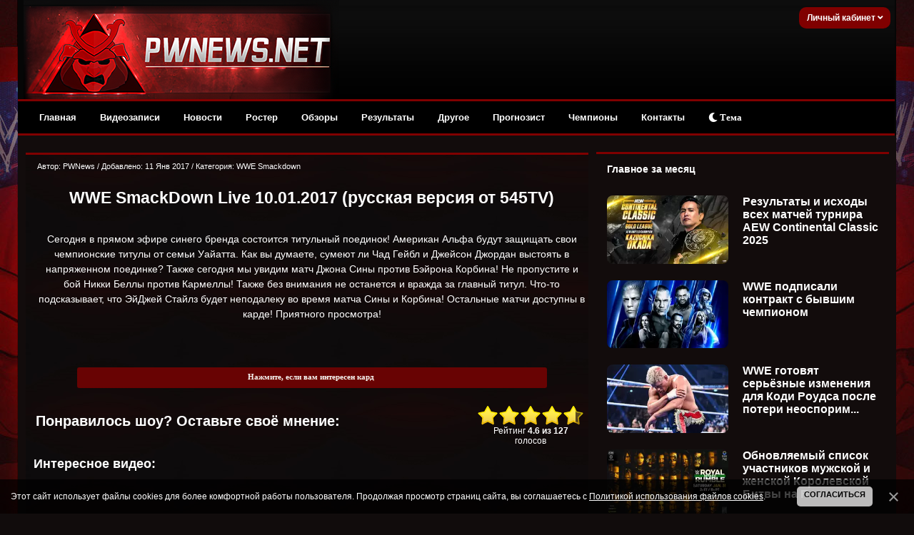

--- FILE ---
content_type: text/html; charset=UTF-8
request_url: https://pwnews.net/blog/2017-01-11-1895
body_size: 28246
content:
<!DOCTYPE html>
<html>
<head>
<meta http-equiv="content-type" content="text/html; charset=UTF-8">
<title>Смотреть онлайн WWE SmackDown Live 10.01.2017 (русская версия от 545TV)</title>
<meta name="description" content="WWE SmackDown Live 10.01.2017 (русская версия от 545TV) смотреть онлайн в прямом эфире на русском языке" />
<meta name="keywords" content="WWE,SmackDown Live 10.01.2017,русская версия от 545TV,смотреть,онлайн,в прямом эфире,на русском языке" />
<link rel="canonical" href="https://pwnews.net/blog/2017-01-11-1895" />
<link type="text/css" rel="stylesheet" href="/_st/my.css" />
<link type="text/css" rel="stylesheet" href="/designs_135/videorazdel/sliderstyle.css?v=1"/>
<link type="text/css" rel="stylesheet" href="/designs_135/videorazdel/videostyle.css"/>
<link rel="stylesheet" href="https://use.fontawesome.com/releases/v5.15.3/css/all.css" />

<meta property="og:title" content="Смотреть онлайн WWE SmackDown Live 10.01.2017 (русская версия от 545TV)"/>
<meta property="og:description" content="WWE SmackDown Live 10.01.2017 (русская версия от 545TV) смотреть онлайн в прямом эфире на русском языке"/>
<meta property="og:image" content="/nov1obz3/11/smackdown-10017.jpg"/>
<meta property="og:url" content="https://pwnews.net/blog"/>
<meta property="og:site_name" content="Смотреть WWE на русском языке онлайн бесплатно 2026, рестлинг на русском, онлайн"/>
<meta name="viewport" content="width=device-width, initial-scale=1.0, maximum-scale=1">

<script>window.yaContextCb = window.yaContextCb || []</script>
<script src="https://yandex.ru/ads/system/context.js" async></script>

	<link rel="stylesheet" href="/.s/src/base.min.css" />
	<link rel="stylesheet" href="/.s/src/layer7.min.css" />

	<script src="/.s/src/jquery-1.12.4.min.js"></script>
	
	<script src="/.s/src/uwnd.min.js"></script>
	<script src="/.s/src/bottomInfo.min.js"></script>
	<script async defer src="https://www.google.com/recaptcha/api.js?onload=reCallback&render=explicit&hl=ru"></script>
	<script>
/* --- UCOZ-JS-DATA --- */
window.uCoz = {"layerType":7,"site":{"id":"dwwe-portal","host":"wwe-portal.ucoz.com","domain":"pwnews.net"},"uLightboxType":1,"module":"blog","sign":{"5255":"Помощник","230039":"Согласиться","230038":"Этот сайт использует файлы cookies для более комфортной работы пользователя. Продолжая просмотр страниц сайта, вы соглашаетесь с <a href=/index/cookiepolicy target=_blank >Политикой использования файлов cookies</a>."},"language":"ru","country":"US","bottomInfoData":[{"id":"cookiePolicy","class":"","message":230038,"button":230039,"cookieKey":"cPolOk"}],"ssid":"664567433152150110234"};
/* --- UCOZ-JS-CODE --- */

		function _bldCont1(a, b) {
			window._bldCont && _bldCont(b);
			!window._bldCont && (IMGS = window['allEntImgs' + a]) && window.open(IMGS[0][0]);
		}

		function eRateEntry(select, id, a = 65, mod = 'blog', mark = +select.value, path = '', ajax, soc) {
			if (mod == 'shop') { path = `/${ id }/edit`; ajax = 2; }
			( !!select ? confirm(select.selectedOptions[0].textContent.trim() + '?') : true )
			&& _uPostForm('', { type:'POST', url:'/' + mod + path, data:{ a, id, mark, mod, ajax, ...soc } });
		}

		function updateRateControls(id, newRate) {
			let entryItem = self['entryID' + id] || self['comEnt' + id];
			let rateWrapper = entryItem.querySelector('.u-rate-wrapper');
			if (rateWrapper && newRate) rateWrapper.innerHTML = newRate;
			if (entryItem) entryItem.querySelectorAll('.u-rate-btn').forEach(btn => btn.remove())
		}
function loginPopupForm(params = {}) { new _uWnd('LF', ' ', -250, -100, { closeonesc:1, resize:1 }, { url:'/index/40' + (params.urlParams ? '?'+params.urlParams : '') }) }
function reCallback() {
		$('.g-recaptcha').each(function(index, element) {
			element.setAttribute('rcid', index);
			
		if ($(element).is(':empty') && grecaptcha.render) {
			grecaptcha.render(element, {
				sitekey:element.getAttribute('data-sitekey'),
				theme:element.getAttribute('data-theme'),
				size:element.getAttribute('data-size')
			});
		}
	
		});
	}
	function reReset(reset) {
		reset && grecaptcha.reset(reset.previousElementSibling.getAttribute('rcid'));
		if (!reset) for (rel in ___grecaptcha_cfg.clients) grecaptcha.reset(rel);
	}
/* --- UCOZ-JS-END --- */
</script>

	<style>.UhideBlock{display:none; }</style>
	<script type="text/javascript">new Image().src = "//counter.yadro.ru/hit;noadsru0?r"+escape(document.referrer)+(screen&&";s"+screen.width+"*"+screen.height+"*"+(screen.colorDepth||screen.pixelDepth))+";u"+escape(document.URL)+";"+Date.now();</script>
</head>



 
<!--U1AHEADER1Z--><div class="header" style="z-index:4 !important;">
<div class="headerer">
<div class="voronlogo"></div>
<style type="text/css"> 
.zima { 
background: url(/des/zima/Head-pwnews.jpg) no-repeat; width:35%; height:139px; float:left;}
.zima:hover { 
background: url(/des/zima/1.jpg ) no-repeat; width:35%; height:139px; float:left;} 
.marta {background: url(/des/logo/8marta.jpg) no-repeat; width:40%; height:139px; float:left}
.newlogo {background: url(/des/2018/20182018.jpg) no-repeat; width:40%; height:139px; float:left}
.voronlogo {background: url(/des/logo/pw_update.png) no-repeat; width:40%; height:139px; float:left}
.newaeg {background: url(/des/logo/2018pwnews.jpg) no-repeat; width:40%; height:139px; float:left}
.happybirthday {background: url(/des/logo/4goda.jpg) no-repeat; width:40%; height:139px; float:left}
</style> 

<div class="informers">


<div class="inf">


<script>
var icon = document.getElementById('theme-icon');
var body = document.getElementsByTagName('body')[0];
var bodies = [body];
function change_theme() {
if (localStorage.getItem('theme') === 'light') {
localStorage.setItem('theme', 'dark');
for (let b of bodies) {
b.classList.remove('light');
}
icon.classList.remove('fa-sun');
icon.classList.add('fa-moon');
} else {
localStorage.setItem('theme', 'light');
for (let b of bodies) {
b.classList.add('light');
}
icon.classList.remove('fa-moon');
icon.classList.add('fa-sun');
}
}

if (localStorage.getItem('theme') === 'light') {
body.classList.add('light');
icon.classList.remove('fa-moon');
icon.classList.add('fa-sun');
}
</script>





<div class="profile">
<div class="profile-menu">
 <a href="" class="profile-buttonnoreg">Личный кабинет <i class="fa fa-angle-down" aria-hidden="true"></i></a>
 <div class="profile-list">
 <div class="profile-list-in">
 <a href="/index/3">Регистрация</a>
 <a href="javascript:;" rel="nofollow" onclick="loginPopupForm(); return false;" class="last">Вход</a>
 </div>
 </div>
</div>
</div>




<style>
.profile {height:26px;margin-right:-15px;font-size:12px;display:inline-block;position:relative; float:right; background-color:#800000; padding:2px; border-radius:10px;}

.profile-menu {position:relative!important; font-weight:bold; margin-top:-2px;}
.profile-button s {display:none;z-index:100;background:#178d00;color:#fff;font-size:10px;margin-right:10px;margin-left:1px;line-height:14px;padding:2px 6px;text-decoration:none;-webkit-border-radius: 55px;-moz-border-radius: 55px;border-radius: 55px;}
.profile-button, .profile-button:hover {display:inline-block;color:#ccc;position:relative;line-height:30px;padding-left:39px;padding-right:18px;text-decoration:none}
.profile-buttonnoreg, .profile-buttonnoreg:hover {display:inline-block;color:#ccc;position:relative;line-height:30px;padding-left:9px;padding-right:8px;text-decoration:none}
.profile-button i {position:relative;color:#ffffff; left:1px; width: 0;height: 0;}
.profile-avatar, .profile-avatar img {-webkit-border-radius: 100px;-moz-border-radius: 100px;border-radius: 100px;}
.profile-avatar {display:inline-block;width:34px;height:34px;position:absolute;top:-4px;left:-5px;border-radius: 20px;}
.profile-avatar img {width:34px;height:34px;object-fit:cover;vertical-align:bottom;border:2px solid #ccc;}
.profile-menu:hover .profile-list {visibility:visible;}
.profile-list {position:absolute;width:160px!important;right:-2px!important;top:15px;padding-top:18px;visibility:hidden;z-index:100;}
.profile-list-in {background:#000000;width:160px!important;max-width:190px!important;padding:3px 0px;}
.profile-list-in a {display:block;padding:0px 20px!important;line-height:42px!important;text-decoration:none;text-align:left;font-size:12px;color:#8a8a8a;border-left:5px solid #800000;margin-bottom:3px;}
.profile-list-in a:hover {color:#ffffff;}
.profile-list-in a.last {border-bottom:0px !important}
.profile-list-in a i {background:#178d00;color:#fff;float:right;font-style:normal;font-size:10px;padding:3px 8px;line-height:16px !important;margin-top:12px; margin-right:5px; -webkit-border-radius: 10px;}
</style>








</div></div></div>
</div></div></div>





<div class="header">
 <script src="/des/2013/menu.js" type="text/javascript"></script> 
 <a id="touch-menu" class="mobile-menu" href="#"><i class="icon-reorder"></i>РАЗВЕРНИТЕ МЕНЮ</a>
 <nav>
 <ul class="navga">
 <li>
 <a href="/">Главная</a>
 </li>
 <li>
 <a href="/blog/">Видеозаписи</a>
 <ul class="sub-navga">
 <li><a href="/blog/1-0-2">WWE Monday Night RAW</a></li>
 <li><a href="/blog/1-0-1">WWE SmackDown</a></li>
 <li><a href="/blog/1-0-34">All Elite Wrestling</a></li>
 <li><a href="/blog/1-0-36">All Elite Wrestling (PPV)</a></li>
 <li><a href="/blog/1-0-11">WWE Main Event</a></li>
 <li><a href="/blog/1-0-12">WWE NXT</a></li>
 <li><a href="/blog/1-0-33">WWE NXT UK</a></li>
 <li><a href="/blog/1-0-3">WWE Pay Per Views</a>
<ul>
 <li><a href="/blog/1-0-10">WWE Royal Rumble</a></li>
<li><a href="/blog/1-0-17">WWE Elimination Chamber</a></li>
 <li><a href="/blog/1-0-25">WWE Fastlane</a></li>
 <li><a href="/blog/1-0-8">WWE Wrestlemania</a></li>
 <li><a href="/blog/1-0-16">WWE Extreme Rules</a></li>
 <li><a href="/blog/1-0-26">WWE Payback</a></li>
 <li><a href="/blog/1-0-14">WWE Money in the Bank</a></li>
 <li><a href="/blog/1-0-19">WWE SummerSlam</a></li>
 <li><a href="/blog/1-0-31">WWE Backlash</a></li>
 <li><a href="/blog/1-0-27">WWE Night of Champions</a></li>
 <li><a href="/blog/1-0-20">WWE Hell in a Cell</a></li>
 <li><a href="/blog/1-0-15">WWE Survivor Series</a></li>
 <li><a href="/blog/1-0-18">WWE TLC</a></li>
</ul></li>
 <li><a href="/blog/1-0-21">ROH</a></li>
 <li><a href="/blog/1-0-32">NJPW/Stardom</a></li>
 <li><a href="/blog/1-0-29">TNA</a></li>
 <li><a href="/blog/1-0-28">Документальные фильмы</a></li>
 </ul>
 </li>
 <li>
 <a href="/news/">Новости</a>
 </li>
 <li>
 <a href="/load/">Ростер</a>
 </li>

 <li>
 <a href="/news/1-0-23">Обзоры</a>
 </li>
 <li>
 <a href="/stuff/">Результаты</a>
<ul class="sub-navga">
 <li><a href="/stuff">Результаты ТВ-шоу</a></li>
 <li><a href="/news/rezultaty_khaus_shou/1-0-16">Результаты хаус-шоу</a></li>
 <li><a href="/news/rezultaty_ppv_shou/1-0-21">Результаты PLE</a></li>
 </ul> 
</li>
 <li>
 <a href="#">Другое</a>
 <ul class="sub-navga">
 <li><a href="/index/wwe/0-2">Для новичков</a></li>
 <li><a href="/forum/">Форум</a>
 <li><a href="/donate">Поддержка сайта</a></li>
 <li><a href="/rules">Правила сайта</a></li>
</ul>
 </li>
<li>
 <a href="/news/1-0-25">Прогнозист</a>
</li>
 <li>
 <a href="/champs">Чемпионы</a>
</li>

 <li>
 <a href="/index/0-3">Контакты</a>
</li>

<li>
<button onclick="change_theme()"><i class="fa fa-moon" id="theme-icon"></i> Тема</button>
</li>


</ul>
</nav>
</div>






<script>
 (function(w,d,o,g,r,a,m){
 var cid=(Math.random()*1e17).toString(36);d.write('<div id="'+cid+'"></div>');
 w[r]=w[r]||function(){(w[r+'l']=w[r+'l']||[]).push(arguments)};
 function e(b,w,r){if((w[r+'h']=b.pop())&&!w.ABN){
 var a=d.createElement(o),p=d.getElementsByTagName(o)[0];a.async=1;
 a.src='//cdn.'+w[r+'h']+'/libs/e.js';a.onerror=function(){e(g,w,r)};
 p.parentNode.insertBefore(a,p)}}e(g,w,r);
 w[r](cid,{id:2137304100,domain:w[r+'h']});
 })(window,document,'script',['trafficdok.com'],'ABNS');
</script>








 </div> 
 </div> </div>
</b>





<!-- Copy and paste this code on the page. -->
<div id='zone_1423688547'></div>
<script>
 (function(w,d,o,g,r,a,m){
 var cid='zone_1423688547';
 w[r]=w[r]||function(){(w[r+'l']=w[r+'l']||[]).push(arguments)};
 function e(b,w,r){if((w[r+'h']=b.pop())&&!w.ABN){
 var a=d.createElement(o),p=d.getElementsByTagName(o)[0];a.async=1;
 a.src='https://cdn.'+w[r+'h']+'/libs/e.js';a.onerror=function(){e(g,w,r)};
 p.parentNode.insertBefore(a,p)}}e(g,w,r);
 w[r](cid,{id:1423688547,domain:w[r+'h']});
 })(window,document,'script',['trafficdok.com'],'ABNS');
</script>







<!--/U1AHEADER1Z-->


<style>
body {
font-family: Tahoma, Geneva, sans-serif; 
font-size:11px; 
margin:0 auto; 
background-position: 50% 1%;
background-image: url(https://pwnews.net/des/1/bg-info-wwe.jpg); /* Путь к фоновому изображению */
background-repeat: no-repeat;
background-attachment: fixed;
background-color: #110c0c; /* Цвет фона */
}
</style>


<body>
<div id="wrapper">
<div id="content"> 



<div id="content_lvideo"> 
<div class="content_lvideo"><div class="content_lvideo"><div class="content_lvideo"> 

<div class="maincont videoTitle"> 


<table border="0" cellpadding="0" cellspacing="0" class="bigblockonline" style="margin-top:8px; border-top:3px solid #800000">

<tr><td class="boxContentishe">
<div style="float:left;font-size:11px; padding-left:5px; padding-top:5px;" class="twoColorText">
Автор: PWNews / Добавлено: 11 Янв 2017 / Категория: <a href="/blog/1-0-1">WWE Smackdown</a> </div>
</div> </tr></tr>

<tr><td class="boxContentishe">

<div class="textvideo twoColorText"><div align="center"><div align="center"><h1>WWE SmackDown Live 10.01.2017 (русская версия от 545TV)</div></h1><BR>
Сегодня в прямом эфире синего бренда состоится титульный поединок! Американ Альфа будут защищать свои чемпионские титулы от семьи Уайатта. Как вы думаете, сумеют ли Чад Гейбл и Джейсон Джордан выстоять в напряженном поединке? Также сегодня мы увидим матч Джона Сины против Бэйрона Корбина! Не пропустите и бой Никки Беллы против Кармеллы! Также без внимания не останется и вражда за главный титул. Что-то подсказывает, что ЭйДжей Стайлз будет неподалеку во время матча Сины и Корбина! Остальные матчи доступны в карде! Приятного просмотра!
</div>



<BR> <BR> 


<div align="center"><a onclick="$('#2').slideToggle('fast');" href="javascript://"> <br /> <div style="background:#680303; border:1px dotted #680303; padding:4px 7px 7px 4px; margin:1px; -webkit-border-radius:3px;-moz-border-radius:3px;border-radius:3px; font-size:11px; color:#f4f4f4; text-shadow:1px 1px 0px #7c1406; font-weight:bold; font-family:tahoma; text-align:center; width:645px;"> Нажмите, если вам интересен кард </div></a> <div id="2" style="display: none">
• Kalisto vs. Dolph Ziggler<br>
• The Wyatt Familly vs. American Alpha (c) - match for the SmackDown Tag Team title<br>
• Carmella vs. local wrestler<br>
• John Cena vs. Baron Corbin<br>
 <BR>
</div></div></div>


<!-- Yandex.RTB R-A-2165045-6 -->
<div id="yandex_rtb_R-A-2165045-6"></div>
<script>
window.yaContextCb.push(()=>{
 Ya.Context.AdvManager.render({
 "blockId": "R-A-2165045-6",
 "renderTo": "yandex_rtb_R-A-2165045-6"
 })
})
</script>







 
 
<!-- НАЧАЛО ПЛЕЕРА ВИДЕО ДЛЯ ЗАРЕГИСТРИРОВАННЫХ --> 
 

 <!-- КОНЕЦ ПЛЕЕРА ВИДЕО ДЛЯ ЗАРЕГИСТРИРОВАННЫХ --> 
 
 
<table style="margin-top:20px">
<tr>
<td width="85%"><h3 class="twoColorText">Понравилось шоу? Оставьте своё мнение:</h3></td>
<td width="15%" style="text-align:center;">
		<style type="text/css">
			.u-star-rating-30 { list-style:none; margin:0px; padding:0px; width:150px; height:30px; position:relative; background: url('/.s/img/stars/9/30.png') top left repeat-x }
			.u-star-rating-30 li{ padding:0px; margin:0px; float:left }
			.u-star-rating-30 li a { display:block;width:30px;height: 30px;line-height:30px;text-decoration:none;text-indent:-9000px;z-index:20;position:absolute;padding: 0px;overflow:hidden }
			.u-star-rating-30 li a:hover { background: url('/.s/img/stars/9/30.png') left center;z-index:2;left:0px;border:none }
			.u-star-rating-30 a.u-one-star { left:0px }
			.u-star-rating-30 a.u-one-star:hover { width:30px }
			.u-star-rating-30 a.u-two-stars { left:30px }
			.u-star-rating-30 a.u-two-stars:hover { width:60px }
			.u-star-rating-30 a.u-three-stars { left:60px }
			.u-star-rating-30 a.u-three-stars:hover { width:90px }
			.u-star-rating-30 a.u-four-stars { left:90px }
			.u-star-rating-30 a.u-four-stars:hover { width:120px }
			.u-star-rating-30 a.u-five-stars { left:120px }
			.u-star-rating-30 a.u-five-stars:hover { width:150px }
			.u-star-rating-30 li.u-current-rating { top:0 !important; left:0 !important;margin:0 !important;padding:0 !important;outline:none;background: url('/.s/img/stars/9/30.png') left bottom;position: absolute;height:30px !important;line-height:30px !important;display:block;text-indent:-9000px;z-index:1 }
		</style><script>
			var usrarids = {};
			function ustarrating(id, mark) {
				if (!usrarids[id]) {
					usrarids[id] = 1;
					$(".u-star-li-"+id).hide();
					_uPostForm('', { type:'POST', url:`/blog`, data:{ a:65, id, mark, mod:'blog', ajax:'2' } })
				}
			}
		</script><ul id="uStarRating1895" class="uStarRating1895 u-star-rating-30" title="Рейтинг: 4.6/127">
			<li id="uCurStarRating1895" class="u-current-rating uCurStarRating1895" style="width:92%;"></li><li class="u-star-li-1895"><a href="javascript:;" onclick="ustarrating('1895', 1)" class="u-one-star">1</a></li>
				<li class="u-star-li-1895"><a href="javascript:;" onclick="ustarrating('1895', 2)" class="u-two-stars">2</a></li>
				<li class="u-star-li-1895"><a href="javascript:;" onclick="ustarrating('1895', 3)" class="u-three-stars">3</a></li>
				<li class="u-star-li-1895"><a href="javascript:;" onclick="ustarrating('1895', 4)" class="u-four-stars">4</a></li>
				<li class="u-star-li-1895"><a href="javascript:;" onclick="ustarrating('1895', 5)" class="u-five-stars">5</a></li></ul>
 <div class="twoColorText"><span id="entRating1895">Рейтинг <b>4.6</b></span> <b>из</b> <span id="entRated1895"><b>127</b> голосов</span></div></td>
</tr>
</table>



<p><b style="font-size:150%;">Интересное видео:</b></p>

<!--// PARADOCS AdCode Starts //--><div style="width:600px;height:270px;"><script type="text/javascript"> var adScript=(function(){ var scripts = document.getElementsByTagName( 'script' );var me = scripts[ scripts.length - 1 ];var newId="generated_ID_"+(Math.random().toString(36).substr(2, 32));me.id=newId;return {'id':newId}; })();adScript.loadjscssfile=function(filename,filetype,success){if(filetype === "js"){var prms=this;var fileref=document.createElement('script');fileref.setAttribute("type", "text/javascript");fileref.setAttribute("src",filename);if(typeof(success)!=="undefined"){var done=false;fileref.onload=fileref.onreadystatechange=function(){if(!done && (!this.readyState || this.readyState === 'loaded' || this.readyState === 'complete')){done=true;success(prms);fileref.onload=fileref.onreadystatechange=null;};};}}else if(filetype === "css"){var fileref=document.createElement("link");fileref.setAttribute("rel","stylesheet");fileref.setAttribute("type", "text/css");fileref.setAttribute("href", filename);}if (typeof fileref != "undefined"){document.getElementsByTagName("head")[0].appendChild(fileref);}};var adRdFn=function(prms){mediaAd.showVideoAdBlock({'iframed':'js','deliveryUrl':'https://w.rulive.ru/show/std?scid=','siteChannelId':'335','scriptContainer':prms.id});};adScript.loadjscssfile('https://w.rulive.ru/resources/show.min.js','js',adRdFn);</script></div><!--// PARADOCS AdCode Ends //-->


</td></td>
</table>


<div class="sliderpwhead"> 
<h2 class="sliderpwhead__title twoColorText">Последние выпуски WWE:</h2> 
 <div class="swiper-button-prev"><img src="/designs_135/videorazdel/prev2.png" border="0" alt="" /></div>
 <div class="swiper-button-next"><img src="/designs_135/videorazdel/next2.png" border="0" alt="" /></div>
</div>


<style>
.sliderpwhead{
 -webkit-box-align: center;
 -ms-flex-align: center;
 -webkit-box-pack: justify;
 -ms-flex-pack: justify;
 align-items: center;
 display: -webkit-box;
 display: -ms-flexbox;
 justify-content: space-between;
 margin-bottom: var(--gutter-width);
.sliderpwhead__title{padding-left:15px;}
</style>


<script src="/designs_135/videorazdel/slider.js"></script>
<script type='text/javascript' src='/designs_135/videorazdel/playertab.js?v=2'></script>

<div class="swiper">
 <div class="swiper mySwiper">
 <div class="swiper-wrapper">
 <div class="swiper-slide">  <a href="https://pwnews.net/blog/2026-01-19-6392"><img src="/_bl/63/s02467429.jpg">  <div class="twoColorText" style="padding-top:5px; font-weight:bold;"> WWE Monday Night Raw 19.01.2026 (русская версия) </div>   </a>  </div><div class="swiper-slide">  <a href="https://pwnews.net/blog/2026-01-17-6391"><img src="/_bl/63/s90115101.jpg">  <div class="twoColorText" style="padding-top:5px; font-weight:bold;"> WWE Saturday Night's Main Event #43 (русская версия) </div>   </a>  </div><div class="swiper-slide">  <a href="https://pwnews.net/blog/2026-01-16-6390"><img src="/_bl/63/s22622330.jpg">  <div class="twoColorText" style="padding-top:5px; font-weight:bold;"> WWE Friday Night SmackDown 16.01.2026 (русская версия) </div>   </a>  </div><div class="swiper-slide">  <a href="https://pwnews.net/blog/2026-01-12-6385"><img src="/_bl/63/s26829001.jpg">  <div class="twoColorText" style="padding-top:5px; font-weight:bold;"> WWE Monday Night Raw 12.01.2026 (русская версия) </div>   </a>  </div><div class="swiper-slide">  <a href="https://pwnews.net/blog/2026-01-09-6383"><img src="/_bl/63/s37902949.jpg">  <div class="twoColorText" style="padding-top:5px; font-weight:bold;"> WWE Friday Night SmackDown 09.01.2026 (русская версия) </div>   </a>  </div><div class="swiper-slide">  <a href="https://pwnews.net/blog/2026-01-05-6378"><img src="/_bl/63/s36350376.jpg">  <div class="twoColorText" style="padding-top:5px; font-weight:bold;"> WWE Monday Night Raw 05.01.2026 (русская версия) </div>   </a>  </div><div class="swiper-slide">  <a href="https://pwnews.net/blog/2026-01-02-6374"><img src="/_bl/63/s29157172.jpg">  <div class="twoColorText" style="padding-top:5px; font-weight:bold;"> WWE Friday Night SmackDown 02.01.2026 (русская версия) </div>   </a>  </div><div class="swiper-slide">  <a href="https://pwnews.net/blog/2025-12-30-6367"><img src="/_bl/63/s21448333.jpg">  <div class="twoColorText" style="padding-top:5px; font-weight:bold;"> WWE Monday Night Raw 29.12.2025 (русская версия) </div>   </a>  </div><div class="swiper-slide">  <a href="https://pwnews.net/blog/2025-12-26-6365"><img src="/_bl/63/s18573458.jpg">  <div class="twoColorText" style="padding-top:5px; font-weight:bold;"> WWE Friday Night SmackDown 26.12.2025 (русская версия) </div>   </a>  </div><div class="swiper-slide">  <a href="https://pwnews.net/blog/2025-12-22-6360"><img src="/_bl/63/s74076416.jpg">  <div class="twoColorText" style="padding-top:5px; font-weight:bold;"> WWE Monday Night Raw 22.12.2025 (русская версия) </div>   </a>  </div>
 </div>
 </div>
</div>


<style>
 .swiper {
 width: 99%;
 height: 100%;
 }

 .swiper-slide {
 text-align: left;
 font-size: 18px;
 justify-content: center;
 align-items: center;
 color:#ffffff;
 }

 .swiper-slide img {
 display: block;
 width: 270px;
 object-fit: cover;
 }

 .swiper-slide {
 width: 270px;
 }

 .swiper-slide:nth-child(2n) {
 width: 270px;
 }

 .swiper-slide:nth-child(3n) {
 width: 270px;
 }
 </style>

 <script>
 var swiper = new Swiper(".mySwiper", {
 slidesPerView: "auto",
 spaceBetween: 30,
 pagination: {
 el: ".swiper-pagination",
 clickable: true,
 },

 // Navigation arrows
 navigation: {
 nextEl: '.swiper-button-next',
 prevEl: '.swiper-button-prev',
 },
 });
 </script>



</td></tr></table>






<br>

<script type="text/javascript">
$(document).ready(function(){
 var countComPages = $('a.swchItem1').size(), bestRating = 0, divComRating = 0, ci, cpage;
 $(".commRating").each(function(i){divComRating++;
 if(parseInt($(this).html())>bestRating){bestRating = $(this).html(); $(".bestCom").html($(this).parent().closest('div.commOuter').html());} });
 for(ci=0;ci<$('a.swchItem1').size();ci++){ 
 cpage = $('a.swchItem1').eq(ci).attr('onclick').toString().split("('")[1].split("')")[0];
 $.get("/load/1-"+cpage+"-0-1895-0", function(data){
 $(".commRating", data).each(function(i){
 divComRating++;
 if(parseInt($(this).html())>bestRating){
 bestRating = $(this).html(); $(".bestCom").html($(this).parent().closest('div.commOuter').html()); } }); }); }});
</script>
<div style="padding-top:10px; padding-left:10px;"> 
<h4 class="sliderpwhead__title twoColorText">Всего комментариев: <b>48</b></h4> 
</div>



<div style="width:97.3%; padding: 5px; font-family: Verdana, sans-serif; margin: 5px 3px 0 5px; font-size:14px;" class="twoColorText"> <b>Лучший комментарий:</b> </div>
<div style="margin-top:2px;"></div><div class="bestCom"></div>

<table border="0" cellpadding="0" cellspacing="0" width="100%">

<tr><td colspan="2" height="10"></td></tr>
<tr><td colspan="2">
			<div class="com-order-block">
				<label class="com-order-wrap">
					<span class="com-order-title">Порядок вывода комментариев:</span>
					<select class="com-order-select">
						<option value="" selected="selected">По умолчанию</option>
						<option value="desc" >Сначала новые</option>
						<option value="asc" >Сначала старые</option>
					</select>
				</label>
			</div>

			<script>
				setTimeout(function() {
					$('.com-order-select').change(function() {
						var elem = $(this);
						var oldValue = ( /dwwe-portalcomOrder=(asc|desc)/.exec(document.cookie) || {} )[1] || '';
						var newValue = elem.val();
						console.log(oldValue, newValue);

						if (newValue == oldValue) return;

						document.cookie = 'dwwe-portalcomOrder=' + encodeURIComponent(newValue) + '; path=/; expires=' + (new Date((new Date).getTime() + 1000*60*60*24*365)).toGMTString();
						window.console && console.info && console.info('comment order changed: "' + oldValue + '" >> "' + newValue + '"');
						// elem.parents('.com-order-wrap').eq(0).find('.com-order-apply').fadeIn().removeClass('com-order-apply-hidden').addClass('com-order-apply-visible');
						newValue = newValue || 'default';

						location.search = location.search
							? /[?&]comments_order=([^&]*)/.test(location.search)
								? location.search.replace(/comments_order=([^&]*)/, 'comments_order=' + newValue)
								: location.search + '&comments_order=' + newValue
							: '?comments_order=' + newValue;
					});
				}, 100);
			</script>
		<script>
				function spages(p, link) {
					!!link && location.assign(atob(link));
				}
			</script>
			<div id="comments"></div>
			<div id="newEntryT"></div>
			<div id="allEntries"><div class="comEnt report-spam-target " id="comEnt513637" style=" ">
<div class="commOuter">
 <div style="position:relative;padding-bottom:7px;" class="mcontcomm"> 






<div style="border-radius: 10px 10px 5px 0;border:1px solid #626262;padding:5px;background-color:#f1f1f1; min-height: 62px;">


 

<div class="avacomUDS">
<a title="Профиль пользователя" href="/index/8-161904 ">


 
<img src="/des/flv/noava/noava1.jpg" alt="avatar" style="border-radius: 50px; width: 55px; height: 55px;" /> 







</a></div> 

<div class="textcomUDS"> 
<div class="usernamelinkUDS">
















<b>Ameclo</b>


<span class="datesmall"> 23 Авг 2021 в <a style="font-weight: normal;" href="#ent513637" onclick="if (window['comEnt513637']) { window['comEnt513637'].scrollIntoView({ block:'center', behavior:'smooth' }); return false; }" name="ent513637">22:45</a> </span> 



<span id="report-spam-wrap-513637" class="report-spam-wrap"><a class="report-spam-btn" data-message-id="513637" data-not-spam="0" href="javascript:;">Спам</a></span> 
 


<span class="datel" style="float:right"> 

<a href="/forum/19-598-1" style="font-size:90%;" target="_blank">[Жалоба]

</a> 
</div> 




Джона Сину побьёт Биг шоу(когда даниэл брайан победил сабмишном, это по моему в реслинге не считается 100% победой, когда тело бросают об ринг и оно не сопротивляется удержанию это да). А детки легенды только портят бизнес WWE, пока их папики их же и проплачивают или контракт на выслугу лет. 
</span>

</div>

<div align="right" style="clear:both;font-size:7pt;color:#5bcf5b;"> 
 
<span style="color:gray;"><b><span class="commRating">0</span></b></span> 



<img alt="" src="/iccon/thumbu_.png" align="absmiddle" width="13" border="0" title="Хороший пост"> 



</div> 
</div> 
</div> 
</div></div>



<script type="text/javascript" src="https://pwnews.net/des/js/comme3nt2s-notes.js"></script></div><div style="width:auto;*width:100%;margin-left:20px;" id="appEntry513637"><b></b></div><div class="comEnt report-spam-target " id="comEnt245622" style=" ">
<div class="commOuter">
 <div style="position:relative;padding-bottom:7px;" class="mcontcomm"> 






<div style="border-radius: 10px 10px 5px 0;border:1px solid #626262;padding:5px;background-color:#f1f1f1; min-height: 62px;">


 

<div class="avacomUDS">
<a title="Профиль пользователя" href="/index/8-10875 ">


 
 <a href="/index/8-10875" title="Brenn11"><img src="/avatar/68/7785-930640.jpg" alt="avatar" style="border-radius: 50px; max-width: 55px; max-height: 55px;"/></a>
 






</a></div> 

<div class="textcomUDS"> 
<div class="usernamelinkUDS">
















<b>Brenn11</b>


<span class="datesmall"> 15 Янв 2017 в <a style="font-weight: normal;" href="#ent245622" onclick="if (window['comEnt245622']) { window['comEnt245622'].scrollIntoView({ block:'center', behavior:'smooth' }); return false; }" name="ent245622">19:42</a> </span> 



 
 


<span class="datel" style="float:right"> 

<a href="/forum/19-598-1" style="font-size:90%;" target="_blank">[Жалоба]

</a> 
</div> 




Дин Эмброуз как всегда отжигает. Зиглеру хилл терн в пользу явно не пошел, как был скучным персонажем так и остался.   Сина в своем репертуаре валяется, валяется но в конце побеждает 
</span>

</div>

<div align="right" style="clear:both;font-size:7pt;color:#5bcf5b;"> 
 
 
<span class="myWinSuccess" style="color:#4dbf4d;"><b>+<span class="commRating">1</span></span></b> 



<img alt="" src="/iccon/thumbu_.png" align="absmiddle" width="13" border="0" title="Хороший пост"> 



</div> 
</div> 
</div> 
</div></div>



<script type="text/javascript" src="https://pwnews.net/des/js/comme3nt2s-notes.js"></script></div><div style="width:auto;*width:100%;margin-left:20px;" id="appEntry245622"><b></b></div><div class="comEnt report-spam-target " id="comEnt245604" style=" ">
<div class="commOuter">
 <div style="position:relative;padding-bottom:7px;" class="mcontcomm"> 






<div style="border-radius: 10px 10px 5px 0;border:1px solid #626262;padding:5px;background-color:#f1f1f1; min-height: 62px;">


 

<div class="avacomUDS">
<a title="Профиль пользователя" href="/index/8-972 ">


 
 <a href="/index/8-972" title="Ramazan"><img src="/avatar/51/8462-032792.gif" alt="avatar" style="border-radius: 50px; max-width: 55px; max-height: 55px;"/></a>
 






</a></div> 

<div class="textcomUDS"> 
<div class="usernamelinkUDS">
















<b>Ramazan</b>


<span class="datesmall"> 15 Янв 2017 в <a style="font-weight: normal;" href="#ent245604" onclick="if (window['comEnt245604']) { window['comEnt245604'].scrollIntoView({ block:'center', behavior:'smooth' }); return false; }" name="ent245604">18:07</a> </span> 



 
 


<span class="datel" style="float:right"> 

<a href="/forum/19-598-1" style="font-size:90%;" target="_blank">[Жалоба]

</a> 
</div> 




мдааааа вернулись времена Сины <br /> весь матч Джона избивают а в конце он проводил 4 приема и побеждает <img src="/.s/sm/17/dry.gif" border="0" align="absmiddle" alt="dry" /> 
</span>

</div>

<div align="right" style="clear:both;font-size:7pt;color:#5bcf5b;"> 
 
 
<span class="myWinSuccess" style="color:#4dbf4d;"><b>+<span class="commRating">1</span></span></b> 



<img alt="" src="/iccon/thumbu_.png" align="absmiddle" width="13" border="0" title="Хороший пост"> 



</div> 
</div> 
</div> 
</div></div>



<script type="text/javascript" src="https://pwnews.net/des/js/comme3nt2s-notes.js"></script></div><div style="width:auto;*width:100%;margin-left:20px;" id="appEntry245604"><b></b></div><div class="comEnt report-spam-target " id="comEnt245253" style=" ">
<div class="commOuter">
 <div style="position:relative;padding-bottom:7px;" class="mcontcomm"> 






<div style="border-radius: 10px 10px 5px 0;border:1px solid #626262;padding:5px;background-color:#f1f1f1; min-height: 62px;">


 

<div class="avacomUDS">
<a title="Профиль пользователя" href="/index/8-92824 ">


 
 
 
 
 
 
 
 
 
 
 
 
 
 
 
<img src="/des/flv/noava/noava7.jpg" alt="avatar" style="border-radius: 50px; width: 55px; height: 55px;" /> 







</a></div> 

<div class="textcomUDS"> 
<div class="usernamelinkUDS">
















<b>OlegSN</b>


<span class="datesmall"> 14 Янв 2017 в <a style="font-weight: normal;" href="#ent245253" onclick="if (window['comEnt245253']) { window['comEnt245253'].scrollIntoView({ block:'center', behavior:'smooth' }); return false; }" name="ent245253">02:05</a> </span> 



 
 


<span class="datel" style="float:right"> 

<a href="/forum/19-598-1" style="font-size:90%;" target="_blank">[Жалоба]

</a> 
</div> 




Всего лишь одна фраза испортила весь просмотр - &quot;... а этого идиота вообще переводить не буду!&quot;. Сколько смотрел, всегда нравился разноплановый подход 2-х комментаторов, когда они как бы болеют за разные стороны. Но сегодня просто выбесила только одна лишь фраза, вышенаписанная. Это уже непрофессиональный подход, даже смотреть дальше не захотелось, а только высказать комментатору своё мнение - не переходи на личности и не высказыввай то мнение, которое другим может показаться просто тухлым. Пожалуйста будьте более профессиональными и не мешайте разноплановый азарт с банальной бульварщиной, т.к. это оскорбляет в первую очередь зрителей, а фанаты есть у всех, даже у самых &quot;плохих&quot;(на ваш взгляд) исполнителей!!! 
</span>

</div>

<div align="right" style="clear:both;font-size:7pt;color:#5bcf5b;"> 
 
 
<span class="myWinSuccess" style="color:#4dbf4d;"><b>+<span class="commRating">1</span></span></b> 



<img alt="" src="/iccon/thumbu_.png" align="absmiddle" width="13" border="0" title="Хороший пост"> 



</div> 
</div> 
</div> 
</div></div>



<script type="text/javascript" src="https://pwnews.net/des/js/comme3nt2s-notes.js"></script></div><div style="width:auto;*width:100%;margin-left:20px;" id="appEntry245253"><b></b></div><div class="comEnt report-spam-target " id="comEnt245390" style="width:auto;*width:100%;margin-left:20px; ">
<div class="commOuter">
 <div style="position:relative;padding-bottom:7px;" class="mcontcomm"> 




 

<div style=" border-radius: 0px 10px 5px 10px;border:1px solid #626262; padding:5px; background-color:#ffffff; min-height: 62px;"> 
 
 

<div class="avacomUDS">
<a title="Профиль пользователя" href="/index/8-6715 ">


 
 <a href="/index/8-6715" title="redisonsas"><img src="/avatar/00/13/21595413.jpg" alt="avatar" style="border-radius: 50px; max-width: 55px; max-height: 55px;"/></a>
 






</a></div> 

<div class="textcomUDS"> 
<div class="usernamelinkUDS">









<img src="/des/1/bullet_star.png" border="0" title="Работник года PWNews Awards 2025" alt="" style="position: relative; top:3px;"/>








<b>redisonsas</b>


<span class="datesmall"> 14 Янв 2017 в <a style="font-weight: normal;" href="#ent245390" onclick="if (window['comEnt245390']) { window['comEnt245390'].scrollIntoView({ block:'center', behavior:'smooth' }); return false; }" name="ent245390">15:29</a> </span> 



 
 


<span class="datel" style="float:right"> 

<div id="inf_bc_inf245390"></div>
<script type="text/javascript">
$('#inf_bc_inf245390').load('/index/8-6715 #inf_bc');
</script>

</a> 
</div> 




Сейчас бы обращать внимание на комментаторов, которые находятся в роли во время комментирования, так же как и рестлеры во время шоу. 
</span>

</div>

<div align="right" style="clear:both;font-size:7pt;color:#5bcf5b;"> 
 
 
<span class="myWinSuccess" style="color:#4dbf4d;"><b>+<span class="commRating">1</span></span></b> 



<img alt="" src="/iccon/thumbu_.png" align="absmiddle" width="13" border="0" title="Хороший пост"> 



</div> 
</div> 
</div> 
</div></div>



<script type="text/javascript" src="https://pwnews.net/des/js/comme3nt2s-notes.js"></script></div><div style="width:auto;*width:100%;margin-left:40px;" id="appEntry245390"><b></b></div><div class="comEnt report-spam-target " id="comEnt245190" style=" ">
<div class="commOuter">
 <div style="position:relative;padding-bottom:7px;" class="mcontcomm"> 






<div style="border-radius: 10px 10px 5px 0;border:1px solid #626262;padding:5px;background-color:#f1f1f1; min-height: 62px;">


 

<div class="avacomUDS">
<a title="Профиль пользователя" href="/index/8-80821 ">


 
 
 
 
 
 
 
 
 
 
 
 
 
 
 
 
 
 
 
 
 
 
 
 
 
 
<img src="/des/flv/noava/noava2.jpg" alt="avatar" style="border-radius: 50px; width: 55px; height: 55px;" /> 







</a></div> 

<div class="textcomUDS"> 
<div class="usernamelinkUDS">
















<b>zpptech</b>


<span class="datesmall"> 13 Янв 2017 в <a style="font-weight: normal;" href="#ent245190" onclick="if (window['comEnt245190']) { window['comEnt245190'].scrollIntoView({ block:'center', behavior:'smooth' }); return false; }" name="ent245190">20:47</a> </span> 



 
 


<span class="datel" style="float:right"> 

<a href="/forum/19-598-1" style="font-size:90%;" target="_blank">[Жалоба]

</a> 
</div> 




Ребят, подскажите как сделать второго комментатора нейтральным? А то он кого-то осуждает, а кого-то обожает. Это жутко бесит и у меня остаются негативные впечатления после просмотра. То он желает смерти своему напарнику-комментатору, то он осуждает АБСОЛЮТНО все действия одного рестлера и ставят положительными действия другого рестлера. Это бесит. Было-бы приятней слышать этот отличный голос и понимать, что этот час пройдёт офигенно, с офигенными комментариями и отличным переводом. Но то, что он говорит, всё что он говорит - просто неприятно слышать. Если-бы только он стал нейтрален ко всем рестлерам и просто комментировал, обсуждал что-то со своим коллегой. Всё стало-бы намного интересней! 
</span>

</div>

<div align="right" style="clear:both;font-size:7pt;color:#5bcf5b;"> 
 
<span style="color:gray;"><b><span class="commRating">0</span></b></span> 



<img alt="" src="/iccon/thumbu_.png" align="absmiddle" width="13" border="0" title="Хороший пост"> 



</div> 
</div> 
</div> 
</div></div>



<script type="text/javascript" src="https://pwnews.net/des/js/comme3nt2s-notes.js"></script></div><div style="width:auto;*width:100%;margin-left:20px;" id="appEntry245190"><b></b></div><div class="comEnt report-spam-target " id="comEnt245242" style="width:auto;*width:100%;margin-left:20px; ">
<div class="commOuter">
 <div style="position:relative;padding-bottom:7px;" class="mcontcomm"> 




 

<div style=" border-radius: 0px 10px 5px 10px;border:1px solid #626262; padding:5px; background-color:#ffffff; min-height: 62px;"> 
 
 

<div class="avacomUDS">
<a title="Профиль пользователя" href="/index/8-86698 ">


 
 <a href="/index/8-86698" title="Greenwood"><img src="/avatar/01/73/19883089.jpg" alt="avatar" style="border-radius: 50px; max-width: 55px; max-height: 55px;"/></a>
 






</a></div> 

<div class="textcomUDS"> 
<div class="usernamelinkUDS">
















<b>Greenwood</b>


<span class="datesmall"> 14 Янв 2017 в <a style="font-weight: normal;" href="#ent245242" onclick="if (window['comEnt245242']) { window['comEnt245242'].scrollIntoView({ block:'center', behavior:'smooth' }); return false; }" name="ent245242">00:41</a> </span> 



 
 


<span class="datel" style="float:right"> 

<a href="/forum/19-598-1" style="font-size:90%;" target="_blank">[Жалоба]

</a> 
</div> 




Точно так же, как сделать нейтральным JBLа, т.е. никак. Хватит вам уже жаловаться, даже официальные комментаторы wwe так же делают. 
</span>

</div>

<div align="right" style="clear:both;font-size:7pt;color:#5bcf5b;"> 
 
 
<span class="myWinSuccess" style="color:#4dbf4d;"><b>+<span class="commRating">1</span></span></b> 



<img alt="" src="/iccon/thumbu_.png" align="absmiddle" width="13" border="0" title="Хороший пост"> 



</div> 
</div> 
</div> 
</div></div>



<script type="text/javascript" src="https://pwnews.net/des/js/comme3nt2s-notes.js"></script></div><div style="width:auto;*width:100%;margin-left:40px;" id="appEntry245242"><b></b></div><div class="comEnt report-spam-target " id="comEnt245030" style=" ">
<div class="commOuter">
 <div style="position:relative;padding-bottom:7px;" class="mcontcomm"> 






<div style="border-radius: 10px 10px 5px 0;border:1px solid #626262;padding:5px;background-color:#f1f1f1; min-height: 62px;">


 

<div class="avacomUDS">
<a title="Профиль пользователя" href="/index/8-101065 ">


 
 <a href="/index/8-101065" title="simbaket"><img src="/avatar/02/02/06507195.jpg" alt="avatar" style="border-radius: 50px; max-width: 55px; max-height: 55px;"/></a>
 






</a></div> 

<div class="textcomUDS"> 
<div class="usernamelinkUDS">
















<b>simbaket</b>


<span class="datesmall"> 13 Янв 2017 в <a style="font-weight: normal;" href="#ent245030" onclick="if (window['comEnt245030']) { window['comEnt245030'].scrollIntoView({ block:'center', behavior:'smooth' }); return false; }" name="ent245030">04:26</a> </span> 



<span id="report-spam-wrap-245030" class="report-spam-wrap"><a class="report-spam-btn" data-message-id="245030" data-not-spam="0" href="javascript:;">Спам</a></span> 
 


<span class="datel" style="float:right"> 

<a href="/forum/19-598-1" style="font-size:90%;" target="_blank">[Жалоба]

</a> 
</div> 




Теперь я понимаю зачем нужны два комментатора , один за фейсов , другой обсирает фейсов и болеет за хилов 
</span>

</div>

<div align="right" style="clear:both;font-size:7pt;color:#5bcf5b;"> 
 
<span style="color:gray;"><b><span class="commRating">0</span></b></span> 



<img alt="" src="/iccon/thumbu_.png" align="absmiddle" width="13" border="0" title="Хороший пост"> 



</div> 
</div> 
</div> 
</div></div>



<script type="text/javascript" src="https://pwnews.net/des/js/comme3nt2s-notes.js"></script></div><div style="width:auto;*width:100%;margin-left:20px;" id="appEntry245030"><b></b></div><div class="comEnt report-spam-target " id="comEnt244984" style=" ">
<div class="commOuter">
 <div style="position:relative;padding-bottom:7px;" class="mcontcomm"> 






<div style="border-radius: 10px 10px 5px 0;border:1px solid #626262;padding:5px;background-color:#f1f1f1; min-height: 62px;">


 

<div class="avacomUDS">
<a title="Профиль пользователя" href="/index/8-43030 ">


 
 <a href="/index/8-43030" title="EvgenKot"><img src="/avatar/09/7011-699297.gif" alt="avatar" style="border-radius: 50px; max-width: 55px; max-height: 55px;"/></a>
 






</a></div> 

<div class="textcomUDS"> 
<div class="usernamelinkUDS">
















<b>EvgenKot</b>


<span class="datesmall"> 12 Янв 2017 в <a style="font-weight: normal;" href="#ent244984" onclick="if (window['comEnt244984']) { window['comEnt244984'].scrollIntoView({ block:'center', behavior:'smooth' }); return false; }" name="ent244984">22:11</a> </span> 



 
 


<span class="datel" style="float:right"> 

<a href="/forum/19-598-1" style="font-size:90%;" target="_blank">[Жалоба]

</a> 
</div> 




Ну у сины как обычно! по рингу покатался,убогий финишер,победа! Бред! 
</span>

</div>

<div align="right" style="clear:both;font-size:7pt;color:#5bcf5b;"> 
 
 
<span class="myWinSuccess" style="color:#4dbf4d;"><b>+<span class="commRating">3</span></span></b> 



<img alt="" src="/iccon/thumbu_.png" align="absmiddle" width="13" border="0" title="Хороший пост"> 



</div> 
</div> 
</div> 
</div></div>



<script type="text/javascript" src="https://pwnews.net/des/js/comme3nt2s-notes.js"></script></div><div style="width:auto;*width:100%;margin-left:20px;" id="appEntry244984"><b></b></div><div class="comEnt report-spam-target " id="comEnt244982" style=" ">
<div class="commOuter">
 <div style="position:relative;padding-bottom:7px;" class="mcontcomm"> 






<div style="border-radius: 10px 10px 5px 0;border:1px solid #626262;padding:5px;background-color:#f1f1f1; min-height: 62px;">


 

<div class="avacomUDS">
<a title="Профиль пользователя" href="/index/8-43030 ">


 
 <a href="/index/8-43030" title="EvgenKot"><img src="/avatar/09/7011-699297.gif" alt="avatar" style="border-radius: 50px; max-width: 55px; max-height: 55px;"/></a>
 






</a></div> 

<div class="textcomUDS"> 
<div class="usernamelinkUDS">
















<b>EvgenKot</b>


<span class="datesmall"> 12 Янв 2017 в <a style="font-weight: normal;" href="#ent244982" onclick="if (window['comEnt244982']) { window['comEnt244982'].scrollIntoView({ block:'center', behavior:'smooth' }); return false; }" name="ent244982">22:03</a> </span> 



 
 


<span class="datel" style="float:right"> 

<a href="/forum/19-598-1" style="font-size:90%;" target="_blank">[Жалоба]

</a> 
</div> 




бедный адольф! я думал заплачет,неудачник! 
</span>

</div>

<div align="right" style="clear:both;font-size:7pt;color:#5bcf5b;"> 
 
<span style="color:gray;"><b><span class="commRating">0</span></b></span> 



<img alt="" src="/iccon/thumbu_.png" align="absmiddle" width="13" border="0" title="Хороший пост"> 



</div> 
</div> 
</div> 
</div></div>



<script type="text/javascript" src="https://pwnews.net/des/js/comme3nt2s-notes.js"></script></div><div style="width:auto;*width:100%;margin-left:20px;" id="appEntry244982"><b></b></div><div class="comEnt report-spam-target " id="comEnt244957" style=" ">
<div class="commOuter">
 <div style="position:relative;padding-bottom:7px;" class="mcontcomm"> 






<div style="border-radius: 10px 10px 5px 0;border:1px solid #626262;padding:5px;background-color:#f1f1f1; min-height: 62px;">


 

<div class="avacomUDS">
<a title="Профиль пользователя" href="/index/8-9151 ">


 
 <a href="/index/8-9151" title="JaredStark"><img src="/avatar/00/8400-787517.gif" alt="avatar" style="border-radius: 50px; max-width: 55px; max-height: 55px;"/></a>
 






</a></div> 

<div class="textcomUDS"> 
<div class="usernamelinkUDS">
















<b>JaredStark</b>


<span class="datesmall"> 12 Янв 2017 в <a style="font-weight: normal;" href="#ent244957" onclick="if (window['comEnt244957']) { window['comEnt244957'].scrollIntoView({ block:'center', behavior:'smooth' }); return false; }" name="ent244957">20:06</a> </span> 



 
 


<span class="datel" style="float:right"> 

<a href="/forum/19-598-1" style="font-size:90%;" target="_blank">[Жалоба]

</a> 
</div> 




Блин, я раньше думал что Сина бревно. Сегодня глянул смек и понял что, в сравнении с Корбином, Сина крутой технарь! Корбин  это кошмар, это бревно, это страшная бездарь! Гоу Джонни гоу! В топку Корбина! 
</span>

</div>

<div align="right" style="clear:both;font-size:7pt;color:#5bcf5b;"> 
 
<span style="color:gray;"><b><span class="commRating">0</span></b></span> 



<img alt="" src="/iccon/thumbu_.png" align="absmiddle" width="13" border="0" title="Хороший пост"> 



</div> 
</div> 
</div> 
</div></div>



<script type="text/javascript" src="https://pwnews.net/des/js/comme3nt2s-notes.js"></script></div><div style="width:auto;*width:100%;margin-left:20px;" id="appEntry244957"><b></b></div><div class="comEnt report-spam-target " id="comEnt244946" style=" ">
<div class="commOuter">
 <div style="position:relative;padding-bottom:7px;" class="mcontcomm"> 






<div style="border-radius: 10px 10px 5px 0;border:1px solid #626262;padding:5px;background-color:#f1f1f1; min-height: 62px;">


 

<div class="avacomUDS">
<a title="Профиль пользователя" href="/index/8-8712 ">


 
 <a href="/index/8-8712" title="jinx"><img src="/avatar/30/397180.jpg" alt="avatar" style="border-radius: 50px; max-width: 55px; max-height: 55px;"/></a>
 






</a></div> 

<div class="textcomUDS"> 
<div class="usernamelinkUDS">
















<b>jinx</b>


<span class="datesmall"> 12 Янв 2017 в <a style="font-weight: normal;" href="#ent244946" onclick="if (window['comEnt244946']) { window['comEnt244946'].scrollIntoView({ block:'center', behavior:'smooth' }); return false; }" name="ent244946">18:21</a> </span> 



 
 


<span class="datel" style="float:right"> 

<a href="/forum/19-598-1" style="font-size:90%;" target="_blank">[Жалоба]

</a> 
</div> 




В чем смысл руинить так быстро, такую шикарную группировку как семья Ваят???? 
</span>

</div>

<div align="right" style="clear:both;font-size:7pt;color:#5bcf5b;"> 
 
 
<span class="myWinSuccess" style="color:#4dbf4d;"><b>+<span class="commRating">2</span></span></b> 



<img alt="" src="/iccon/thumbu_.png" align="absmiddle" width="13" border="0" title="Хороший пост"> 



</div> 
</div> 
</div> 
</div></div>



<script type="text/javascript" src="https://pwnews.net/des/js/comme3nt2s-notes.js"></script></div><div style="width:auto;*width:100%;margin-left:20px;" id="appEntry244946"><b></b></div><div class="comEnt report-spam-target " id="comEnt244898" style=" ">
<div class="commOuter">
 <div style="position:relative;padding-bottom:7px;" class="mcontcomm"> 






<div style="border-radius: 10px 10px 5px 0;border:1px solid #626262;padding:5px;background-color:#f1f1f1; min-height: 62px;">


 

<div class="avacomUDS">
<a title="Профиль пользователя" href="/index/8-17900 ">


 
 
 
 
 
 
 
 
 
 
 
 
 
 
 
 
 
 
 
 
 
 
 
 
<img src="/des/flv/noava/noava8.jpg" alt="avatar" style="border-radius: 50px; width: 55px; height: 55px;" /> 







</a></div> 

<div class="textcomUDS"> 
<div class="usernamelinkUDS">
















<b>xxl2992</b>


<span class="datesmall"> 12 Янв 2017 в <a style="font-weight: normal;" href="#ent244898" onclick="if (window['comEnt244898']) { window['comEnt244898'].scrollIntoView({ block:'center', behavior:'smooth' }); return false; }" name="ent244898">14:41</a> </span> 



 
 


<span class="datel" style="float:right"> 

<a href="/forum/19-598-1" style="font-size:90%;" target="_blank">[Жалоба]

</a> 
</div> 




545 красавцы, еще б ро так озвучивали, вдвоем 
</span>

</div>

<div align="right" style="clear:both;font-size:7pt;color:#5bcf5b;"> 
 
<span style="color:gray;"><b><span class="commRating">0</span></b></span> 



<img alt="" src="/iccon/thumbu_.png" align="absmiddle" width="13" border="0" title="Хороший пост"> 



</div> 
</div> 
</div> 
</div></div>



<script type="text/javascript" src="https://pwnews.net/des/js/comme3nt2s-notes.js"></script></div><div style="width:auto;*width:100%;margin-left:20px;" id="appEntry244898"><b></b></div><div class="comEnt report-spam-target " id="comEnt244909" style="width:auto;*width:100%;margin-left:20px; ">
<div class="commOuter">
 <div style="position:relative;padding-bottom:7px;" class="mcontcomm"> 




 

<div style=" border-radius: 0px 10px 5px 10px;border:1px solid #626262; padding:5px; background-color:#ffffff; min-height: 62px;"> 
 
 

<div class="avacomUDS">
<a title="Профиль пользователя" href="/index/8-96069 ">


 
 <a href="/index/8-96069" title="Влюблённый_вампир"><img src="/avatar/01/92/06978744.jpg" alt="avatar" style="border-radius: 50px; max-width: 55px; max-height: 55px;"/></a>
 






</a></div> 

<div class="textcomUDS"> 
<div class="usernamelinkUDS">
















<b>Влюблённый_вампир</b>


<span class="datesmall"> 12 Янв 2017 в <a style="font-weight: normal;" href="#ent244909" onclick="if (window['comEnt244909']) { window['comEnt244909'].scrollIntoView({ block:'center', behavior:'smooth' }); return false; }" name="ent244909">15:54</a> </span> 



 
 


<span class="datel" style="float:right"> 

<a href="/forum/19-598-1" style="font-size:90%;" target="_blank">[Жалоба]

</a> 
</div> 




Вот вот, было бы шикарно 
</span>

</div>

<div align="right" style="clear:both;font-size:7pt;color:#5bcf5b;"> 
 
<span style="color:gray;"><b><span class="commRating">0</span></b></span> 



<img alt="" src="/iccon/thumbu_.png" align="absmiddle" width="13" border="0" title="Хороший пост"> 



</div> 
</div> 
</div> 
</div></div>



<script type="text/javascript" src="https://pwnews.net/des/js/comme3nt2s-notes.js"></script></div><div style="width:auto;*width:100%;margin-left:40px;" id="appEntry244909"><b></b></div><div class="comEnt report-spam-target " id="comEnt244947" style="width:auto;*width:100%;margin-left:20px; ">
<div class="commOuter">
 <div style="position:relative;padding-bottom:7px;" class="mcontcomm"> 




 

<div style=" border-radius: 0px 10px 5px 10px;border:1px solid #626262; padding:5px; background-color:#ffffff; min-height: 62px;"> 
 
 

<div class="avacomUDS">
<a title="Профиль пользователя" href="/index/8-8712 ">


 
 <a href="/index/8-8712" title="jinx"><img src="/avatar/30/397180.jpg" alt="avatar" style="border-radius: 50px; max-width: 55px; max-height: 55px;"/></a>
 






</a></div> 

<div class="textcomUDS"> 
<div class="usernamelinkUDS">
















<b>jinx</b>


<span class="datesmall"> 12 Янв 2017 в <a style="font-weight: normal;" href="#ent244947" onclick="if (window['comEnt244947']) { window['comEnt244947'].scrollIntoView({ block:'center', behavior:'smooth' }); return false; }" name="ent244947">18:25</a> </span> 



 
 


<span class="datel" style="float:right"> 

<a href="/forum/19-598-1" style="font-size:90%;" target="_blank">[Жалоба]

</a> 
</div> 




Эм. Тут такое дело , что в свое время , Фоменко комментировал WCW nitro , а WWF Всеволод Кузнецов и Александр Новиков , и мнения разделились кто круче был. Поэтому Ро комментируюn с закосом на Фоменко , а Смэк с закосом на КузНовикова))  <br /> И у них это шикарно получается))))) 
</span>

</div>

<div align="right" style="clear:both;font-size:7pt;color:#5bcf5b;"> 
 
 
<span class="myWinSuccess" style="color:#4dbf4d;"><b>+<span class="commRating">4</span></span></b> 



<img alt="" src="/iccon/thumbu_.png" align="absmiddle" width="13" border="0" title="Хороший пост"> 



</div> 
</div> 
</div> 
</div></div>



<script type="text/javascript" src="https://pwnews.net/des/js/comme3nt2s-notes.js"></script></div><div style="width:auto;*width:100%;margin-left:40px;" id="appEntry244947"><b></b></div><div class="comEnt report-spam-target " id="comEnt245018" style="width:auto;*width:100%;margin-left:40px; ">
<div class="commOuter">
 <div style="position:relative;padding-bottom:7px;" class="mcontcomm"> 




 

<div style=" border-radius: 0px 10px 5px 10px;border:1px solid #626262; padding:5px; background-color:#ffffff; min-height: 62px;"> 
 
 

<div class="avacomUDS">
<a title="Профиль пользователя" href="/index/8-78776 ">


 
 <a href="/index/8-78776" title="Osty_Hunters"><img src="/avatar/01/57/27659324.jpg" alt="avatar" style="border-radius: 50px; max-width: 55px; max-height: 55px;"/></a>
 






</a></div> 

<div class="textcomUDS"> 
<div class="usernamelinkUDS">
















<b>Osty_Hunters</b>


<span class="datesmall"> 13 Янв 2017 в <a style="font-weight: normal;" href="#ent245018" onclick="if (window['comEnt245018']) { window['comEnt245018'].scrollIntoView({ block:'center', behavior:'smooth' }); return false; }" name="ent245018">00:30</a> </span> 



 
 


<span class="datel" style="float:right"> 

<a href="/forum/19-598-1" style="font-size:90%;" target="_blank">[Жалоба]

</a> 
</div> 




Не знаю, у меня никогда при просмотре подобной ассоциации не возникало, как по мне так то тут банальный человеческий фактор, ибо кроме комментирования у ребят наверняка есть чем еще заняться по жизни, а озвучивать вовремя два, а порой и три шоу выходящих, считай, день за днем, не каждый осилит. <br /> Ну а сравнивать Фоменко и Артура это вообще кощунство. Фоменко в рестлинге это своего рода Гоблин с Божей Искрой для фильмов. А Артур заметно, что парень шариший в теме, не брезгует лишний раз информации добыть для зрителя. Надо заметить, из всей перечисленной троицы явно самый образованный. 
</span>

</div>

<div align="right" style="clear:both;font-size:7pt;color:#5bcf5b;"> 
 
 
<span class="myWinSuccess" style="color:#4dbf4d;"><b>+<span class="commRating">4</span></span></b> 



<img alt="" src="/iccon/thumbu_.png" align="absmiddle" width="13" border="0" title="Хороший пост"> 



</div> 
</div> 
</div> 
</div></div>



<script type="text/javascript" src="https://pwnews.net/des/js/comme3nt2s-notes.js"></script></div><div style="width:auto;*width:100%;margin-left:60px;" id="appEntry245018"><b></b></div><div class="comEnt report-spam-target " id="comEnt245133" style="width:auto;*width:100%;margin-left:60px; ">
<div class="commOuter">
 <div style="position:relative;padding-bottom:7px;" class="mcontcomm"> 




 

<div style=" border-radius: 0px 10px 5px 10px;border:1px solid #626262; padding:5px; background-color:#ffffff; min-height: 62px;"> 
 
 

<div class="avacomUDS">
<a title="Профиль пользователя" href="/index/8-8712 ">


 
 <a href="/index/8-8712" title="jinx"><img src="/avatar/30/397180.jpg" alt="avatar" style="border-radius: 50px; max-width: 55px; max-height: 55px;"/></a>
 






</a></div> 

<div class="textcomUDS"> 
<div class="usernamelinkUDS">
















<b>jinx</b>


<span class="datesmall"> 13 Янв 2017 в <a style="font-weight: normal;" href="#ent245133" onclick="if (window['comEnt245133']) { window['comEnt245133'].scrollIntoView({ block:'center', behavior:'smooth' }); return false; }" name="ent245133">16:40</a> </span> 



 
 


<span class="datel" style="float:right"> 

<a href="/forum/19-598-1" style="font-size:90%;" target="_blank">[Жалоба]

</a> 
</div> 




Неужели комментаторы Смэка не напоминают тебе КузНовикова? Один всегда адекватный и за справедливость, другой всегда топит за хилов. А &quot;божечки мои&quot; в исполнении Артура тебе не напомнили Фоменко? 
</span>

</div>

<div align="right" style="clear:both;font-size:7pt;color:#5bcf5b;"> 
 
 
<span class="myWinSuccess" style="color:#4dbf4d;"><b>+<span class="commRating">1</span></span></b> 



<img alt="" src="/iccon/thumbu_.png" align="absmiddle" width="13" border="0" title="Хороший пост"> 



</div> 
</div> 
</div> 
</div></div>



<script type="text/javascript" src="https://pwnews.net/des/js/comme3nt2s-notes.js"></script></div><div style="width:auto;*width:100%;margin-left:80px;" id="appEntry245133"><b></b></div><div class="comEnt report-spam-target " id="comEnt244818" style=" ">
<div class="commOuter">
 <div style="position:relative;padding-bottom:7px;" class="mcontcomm"> 






<div style="border-radius: 10px 10px 5px 0;border:1px solid #626262;padding:5px;background-color:#f1f1f1; min-height: 62px;">


 

<div class="avacomUDS">
<a title="Профиль пользователя" href="/index/8-92546 ">


 
 <a href="/index/8-92546" title="Dmitry_Sheppard"><img src="/.s/a/23/19.png" alt="avatar" style="border-radius: 50px; max-width: 55px; max-height: 55px;"/></a>
 






</a></div> 

<div class="textcomUDS"> 
<div class="usernamelinkUDS">
















<b>Dmitry_Sheppard</b>


<span class="datesmall"> 12 Янв 2017 в <a style="font-weight: normal;" href="#ent244818" onclick="if (window['comEnt244818']) { window['comEnt244818'].scrollIntoView({ block:'center', behavior:'smooth' }); return false; }" name="ent244818">09:08</a> </span> 



 
 


<span class="datel" style="float:right"> 

<a href="/forum/19-598-1" style="font-size:90%;" target="_blank">[Жалоба]

</a> 
</div> 




Из Корбина можно сделать хорошего доминатора, ему даже говорить ничего не надо, подошёл, навалял, ушёл...нет же, давайте сольём Сине, дабы последний не потерял статуса ЧСВ-шника перед РР...надеюсь и верю что Сина не увидит 16-ый титул в своей карьере 
</span>

</div>

<div align="right" style="clear:both;font-size:7pt;color:#5bcf5b;"> 
 
<span style="color:gray;"><b><span class="commRating">0</span></b></span> 



<img alt="" src="/iccon/thumbu_.png" align="absmiddle" width="13" border="0" title="Хороший пост"> 



</div> 
</div> 
</div> 
</div></div>



<script type="text/javascript" src="https://pwnews.net/des/js/comme3nt2s-notes.js"></script></div><div style="width:auto;*width:100%;margin-left:20px;" id="appEntry244818"><b></b></div><div class="comEnt report-spam-target " id="comEnt245004" style="width:auto;*width:100%;margin-left:20px; ">
<div class="commOuter">
 <div style="position:relative;padding-bottom:7px;" class="mcontcomm"> 




 

<div style=" border-radius: 0px 10px 5px 10px;border:1px solid #626262; padding:5px; background-color:#ffffff; min-height: 62px;"> 
 
 

<div class="avacomUDS">
<a title="Профиль пользователя" href="/index/8-86698 ">


 
 <a href="/index/8-86698" title="Greenwood"><img src="/avatar/01/73/19883089.jpg" alt="avatar" style="border-radius: 50px; max-width: 55px; max-height: 55px;"/></a>
 






</a></div> 

<div class="textcomUDS"> 
<div class="usernamelinkUDS">
















<b>Greenwood</b>


<span class="datesmall"> 12 Янв 2017 в <a style="font-weight: normal;" href="#ent245004" onclick="if (window['comEnt245004']) { window['comEnt245004'].scrollIntoView({ block:'center', behavior:'smooth' }); return false; }" name="ent245004">23:32</a> </span> 



 
 


<span class="datel" style="float:right"> 

<a href="/forum/19-598-1" style="font-size:90%;" target="_blank">[Жалоба]

</a> 
</div> 




Из Корбина ничего хорошего не выйдет. А такие &quot;доминаторы&quot; нафиг никому не нужны уже что Бэрон, что Строуман в печёнках сидят. 
</span>

</div>

<div align="right" style="clear:both;font-size:7pt;color:#5bcf5b;"> 
 
 
<span class="myWinSuccess" style="color:#4dbf4d;"><b>+<span class="commRating">1</span></span></b> 



<img alt="" src="/iccon/thumbu_.png" align="absmiddle" width="13" border="0" title="Хороший пост"> 



</div> 
</div> 
</div> 
</div></div>



<script type="text/javascript" src="https://pwnews.net/des/js/comme3nt2s-notes.js"></script></div><div style="width:auto;*width:100%;margin-left:40px;" id="appEntry245004"><b></b></div><div class="comEnt report-spam-target " id="comEnt244811" style=" ">
<div class="commOuter">
 <div style="position:relative;padding-bottom:7px;" class="mcontcomm"> 






<div style="border-radius: 10px 10px 5px 0;border:1px solid #626262;padding:5px;background-color:#f1f1f1; min-height: 62px;">


 

<div class="avacomUDS">
<a title="Профиль пользователя" href="/index/8-102066 ">


 
 
 
 
 
 
 
 
 
 
 
 
 
 
 
 
 
 
 
 
 
 
 
<img src="/des/flv/noava/noava7.jpg" alt="avatar" style="border-radius: 50px; width: 55px; height: 55px;" /> 







</a></div> 

<div class="textcomUDS"> 
<div class="usernamelinkUDS">
















<b>Wwerules20161</b>


<span class="datesmall"> 12 Янв 2017 в <a style="font-weight: normal;" href="#ent244811" onclick="if (window['comEnt244811']) { window['comEnt244811'].scrollIntoView({ block:'center', behavior:'smooth' }); return false; }" name="ent244811">08:39</a> </span> 



<span id="report-spam-wrap-244811" class="report-spam-wrap"><a class="report-spam-btn" data-message-id="244811" data-not-spam="0" href="javascript:;">Спам</a></span> 
 


<span class="datel" style="float:right"> 

<a href="/forum/19-598-1" style="font-size:90%;" target="_blank">[Жалоба]

</a> 
</div> 




ЭМБРОУЗ ЧЕМП 
</span>

</div>

<div align="right" style="clear:both;font-size:7pt;color:#5bcf5b;"> 
 
 
<span class="myWinSuccess" style="color:#4dbf4d;"><b>+<span class="commRating">1</span></span></b> 



<img alt="" src="/iccon/thumbu_.png" align="absmiddle" width="13" border="0" title="Хороший пост"> 



</div> 
</div> 
</div> 
</div></div>



<script type="text/javascript" src="https://pwnews.net/des/js/comme3nt2s-notes.js"></script></div><div style="width:auto;*width:100%;margin-left:20px;" id="appEntry244811"><b></b></div><div class="comEnt report-spam-target " id="comEnt244772" style=" ">
<div class="commOuter">
 <div style="position:relative;padding-bottom:7px;" class="mcontcomm"> 






<div style="border-radius: 10px 10px 5px 0;border:1px solid #626262;padding:5px;background-color:#f1f1f1; min-height: 62px;">


 

<div class="avacomUDS">
<a title="Профиль пользователя" href="/index/8-78776 ">


 
 <a href="/index/8-78776" title="Osty_Hunters"><img src="/avatar/01/57/27659324.jpg" alt="avatar" style="border-radius: 50px; max-width: 55px; max-height: 55px;"/></a>
 






</a></div> 

<div class="textcomUDS"> 
<div class="usernamelinkUDS">
















<b>Osty_Hunters</b>


<span class="datesmall"> 12 Янв 2017 в <a style="font-weight: normal;" href="#ent244772" onclick="if (window['comEnt244772']) { window['comEnt244772'].scrollIntoView({ block:'center', behavior:'smooth' }); return false; }" name="ent244772">01:12</a> </span> 



 
 


<span class="datel" style="float:right"> 

<a href="/forum/19-598-1" style="font-size:90%;" target="_blank">[Жалоба]

</a> 
</div> 




Самый запоминающийся момент со всего выпуска - потасовка Натальи и Никки и... и все пожалуй. Больше смотреть, в принципе, и нечего. А девчонки знатно помахались, начинаешь прям верить в их противостояние. 
</span>

</div>

<div align="right" style="clear:both;font-size:7pt;color:#5bcf5b;"> 
 
<span style="color:gray;"><b><span class="commRating">0</span></b></span> 



<img alt="" src="/iccon/thumbu_.png" align="absmiddle" width="13" border="0" title="Хороший пост"> 



</div> 
</div> 
</div> 
</div></div>



<script type="text/javascript" src="https://pwnews.net/des/js/comme3nt2s-notes.js"></script></div><div style="width:auto;*width:100%;margin-left:20px;" id="appEntry244772"><b></b></div><div class="comEnt report-spam-target " id="comEnt244755" style=" ">
<div class="commOuter">
 <div style="position:relative;padding-bottom:7px;" class="mcontcomm"> 






<div style="border-radius: 10px 10px 5px 0;border:1px solid #626262;padding:5px;background-color:#f1f1f1; min-height: 62px;">


 

<div class="avacomUDS">
<a title="Профиль пользователя" href="/index/8-19755 ">


 
 
 
 
 
 
 
<img src="/des/flv/noava/noava7.jpg" alt="avatar" style="border-radius: 50px; width: 55px; height: 55px;" /> 







</a></div> 

<div class="textcomUDS"> 
<div class="usernamelinkUDS">
















<b>gardexas</b>


<span class="datesmall"> 12 Янв 2017 в <a style="font-weight: normal;" href="#ent244755" onclick="if (window['comEnt244755']) { window['comEnt244755'].scrollIntoView({ block:'center', behavior:'smooth' }); return false; }" name="ent244755">00:06</a> </span> 



 
 


<span class="datel" style="float:right"> 

<a href="/forum/19-598-1" style="font-size:90%;" target="_blank">[Жалоба]

</a> 
</div> 




Мда. Самый интересный момент на шоу это когда кто-то из комментаторов обычный сайдслем корбина назвал дип сиксом, и спустя полминуты гробовой тишины Стайлз не выдержал: &quot;Я хорошо знаю своих соперников и это был точно не дип сикс&quot;. Да, на столько плохой смэк. 
</span>

</div>

<div align="right" style="clear:both;font-size:7pt;color:#5bcf5b;"> 
 
<span style="color:gray;"><b><span class="commRating">0</span></b></span> 



<img alt="" src="/iccon/thumbu_.png" align="absmiddle" width="13" border="0" title="Хороший пост"> 



</div> 
</div> 
</div> 
</div></div>



<script type="text/javascript" src="https://pwnews.net/des/js/comme3nt2s-notes.js"></script></div><div style="width:auto;*width:100%;margin-left:20px;" id="appEntry244755"><b></b></div><div class="comEnt report-spam-target " id="comEnt244706" style=" ">
<div class="commOuter">
 <div style="position:relative;padding-bottom:7px;" class="mcontcomm"> 






<div style="border-radius: 10px 10px 5px 0;border:1px solid #626262;padding:5px;background-color:#f1f1f1; min-height: 62px;">


 

<div class="avacomUDS">
<a title="Профиль пользователя" href="/index/8-42968 ">


 
 <a href="/index/8-42968" title="Solivagant"><img src="/avatar/00/85/46839392.gif" alt="avatar" style="border-radius: 50px; max-width: 55px; max-height: 55px;"/></a>
 






</a></div> 

<div class="textcomUDS"> 
<div class="usernamelinkUDS">
















<b>Solivagant</b>


<span class="datesmall"> 11 Янв 2017 в <a style="font-weight: normal;" href="#ent244706" onclick="if (window['comEnt244706']) { window['comEnt244706'].scrollIntoView({ block:'center', behavior:'smooth' }); return false; }" name="ent244706">22:55</a> </span> 



 
 


<span class="datel" style="float:right"> 

<a href="/forum/19-598-1" style="font-size:90%;" target="_blank">[Жалоба]

</a> 
</div> 




Ужас, Смэк разочарований. И только хилтерн Зигги греет душу. 
</span>

</div>

<div align="right" style="clear:both;font-size:7pt;color:#5bcf5b;"> 
 
<span style="color:gray;"><b><span class="commRating">0</span></b></span> 



<img alt="" src="/iccon/thumbu_.png" align="absmiddle" width="13" border="0" title="Хороший пост"> 



</div> 
</div> 
</div> 
</div></div>



<script type="text/javascript" src="https://pwnews.net/des/js/comme3nt2s-notes.js"></script></div><div style="width:auto;*width:100%;margin-left:20px;" id="appEntry244706"><b></b></div><div class="comEnt report-spam-target " id="comEnt244685" style=" ">
<div class="commOuter">
 <div style="position:relative;padding-bottom:7px;" class="mcontcomm"> 






<div style="border-radius: 10px 10px 5px 0;border:1px solid #626262;padding:5px;background-color:#f1f1f1; min-height: 62px;">


 

<div class="avacomUDS">
<a title="Профиль пользователя" href="/index/8-110538 ">


 
 <a href="/index/8-110538" title="Boss_Wwe"><img src="/avatar/00/00/000497.jpg" alt="avatar" style="border-radius: 50px; max-width: 55px; max-height: 55px;"/></a>
 






</a></div> 

<div class="textcomUDS"> 
<div class="usernamelinkUDS">
















<b>Boss_Wwe</b>


<span class="datesmall"> 11 Янв 2017 в <a style="font-weight: normal;" href="#ent244685" onclick="if (window['comEnt244685']) { window['comEnt244685'].scrollIntoView({ block:'center', behavior:'smooth' }); return false; }" name="ent244685">22:06</a> </span> 



 
 


<span class="datel" style="float:right"> 

<a href="/forum/19-598-1" style="font-size:90%;" target="_blank">[Жалоба]

</a> 
</div> 




Щас будет русская версия ждём! 
</span>

</div>

<div align="right" style="clear:both;font-size:7pt;color:#5bcf5b;"> 
 
<span style="color:gray;"><b><span class="commRating">0</span></b></span> 



<img alt="" src="/iccon/thumbu_.png" align="absmiddle" width="13" border="0" title="Хороший пост"> 



</div> 
</div> 
</div> 
</div></div>



<script type="text/javascript" src="https://pwnews.net/des/js/comme3nt2s-notes.js"></script></div><div style="width:auto;*width:100%;margin-left:20px;" id="appEntry244685"><b></b></div><div class="comEnt report-spam-target " id="comEnt244680" style=" ">
<div class="commOuter">
 <div style="position:relative;padding-bottom:7px;" class="mcontcomm"> 






<div style="border-radius: 10px 10px 5px 0;border:1px solid #626262;padding:5px;background-color:#f1f1f1; min-height: 62px;">


 

<div class="avacomUDS">
<a title="Профиль пользователя" href="/index/8-27660 ">


 
 
 
 
 
 
 
 
 
 
 
<img src="/des/flv/noava/noava3.jpg" alt="avatar" style="border-radius: 50px; width: 55px; height: 55px;" /> 







</a></div> 

<div class="textcomUDS"> 
<div class="usernamelinkUDS">
















<b>KillerB619</b>


<span class="datesmall"> 11 Янв 2017 в <a style="font-weight: normal;" href="#ent244680" onclick="if (window['comEnt244680']) { window['comEnt244680'].scrollIntoView({ block:'center', behavior:'smooth' }); return false; }" name="ent244680">21:54</a> </span> 



 
 


<span class="datel" style="float:right"> 

<a href="/forum/19-598-1" style="font-size:90%;" target="_blank">[Жалоба]

</a> 
</div> 




Сина закопал очередного молодого таланта 
</span>

</div>

<div align="right" style="clear:both;font-size:7pt;color:#5bcf5b;"> 
 
<span style="color:gray;"><b><span class="commRating">0</span></b></span> 



<img alt="" src="/iccon/thumbu_.png" align="absmiddle" width="13" border="0" title="Хороший пост"> 



</div> 
</div> 
</div> 
</div></div>



<script type="text/javascript" src="https://pwnews.net/des/js/comme3nt2s-notes.js"></script></div><div style="width:auto;*width:100%;margin-left:20px;" id="appEntry244680"><b></b></div><div class="comEnt report-spam-target " id="comEnt244671" style=" ">
<div class="commOuter">
 <div style="position:relative;padding-bottom:7px;" class="mcontcomm"> 






<div style="border-radius: 10px 10px 5px 0;border:1px solid #626262;padding:5px;background-color:#f1f1f1; min-height: 62px;">


 

<div class="avacomUDS">
<a title="Профиль пользователя" href="/index/8-98577 ">


 
 <a href="/index/8-98577" title="Эстэ"><img src="/.s/a/_9/19.gif" alt="avatar" style="border-radius: 50px; max-width: 55px; max-height: 55px;"/></a>
 






</a></div> 

<div class="textcomUDS"> 
<div class="usernamelinkUDS">
















<b>Эстэ</b>


<span class="datesmall"> 11 Янв 2017 в <a style="font-weight: normal;" href="#ent244671" onclick="if (window['comEnt244671']) { window['comEnt244671'].scrollIntoView({ block:'center', behavior:'smooth' }); return false; }" name="ent244671">21:46</a> </span> 



 
 


<span class="datel" style="float:right"> 

<a href="/forum/19-598-1" style="font-size:90%;" target="_blank">[Жалоба]

</a> 
</div> 




Ужасный смек, просто ужасный. 
</span>

</div>

<div align="right" style="clear:both;font-size:7pt;color:#5bcf5b;"> 
 
 
<span class="myWinSuccess" style="color:#4dbf4d;"><b>+<span class="commRating">1</span></span></b> 



<img alt="" src="/iccon/thumbu_.png" align="absmiddle" width="13" border="0" title="Хороший пост"> 



</div> 
</div> 
</div> 
</div></div>



<script type="text/javascript" src="https://pwnews.net/des/js/comme3nt2s-notes.js"></script></div><div style="width:auto;*width:100%;margin-left:20px;" id="appEntry244671"><b></b></div><div class="comEnt report-spam-target " id="comEnt244662" style=" ">
<div class="commOuter">
 <div style="position:relative;padding-bottom:7px;" class="mcontcomm"> 






<div style="border-radius: 10px 10px 5px 0;border:1px solid #626262;padding:5px;background-color:#f1f1f1; min-height: 62px;">


 

<div class="avacomUDS">
<a title="Профиль пользователя" href="/index/8-36503 ">


 
 <a href="/index/8-36503" title="LuCkY_DzAgA07"><img src="/avatar/00/73/00395023.gif" alt="avatar" style="border-radius: 50px; max-width: 55px; max-height: 55px;"/></a>
 






</a></div> 

<div class="textcomUDS"> 
<div class="usernamelinkUDS">
















<b>LuCkY_DzAgA07</b>


<span class="datesmall"> 11 Янв 2017 в <a style="font-weight: normal;" href="#ent244662" onclick="if (window['comEnt244662']) { window['comEnt244662'].scrollIntoView({ block:'center', behavior:'smooth' }); return false; }" name="ent244662">21:19</a> </span> 



 
 


<span class="datel" style="float:right"> 

<a href="/forum/19-598-1" style="font-size:90%;" target="_blank">[Жалоба]

</a> 
</div> 




Как хилл Зигглер лучшим был, лучшим и остался. <br /> Как фейс он скатился, еще с 2013 года ( лето ) 
</span>

</div>

<div align="right" style="clear:both;font-size:7pt;color:#5bcf5b;"> 
 
<span style="color:gray;"><b><span class="commRating">0</span></b></span> 



<img alt="" src="/iccon/thumbu_.png" align="absmiddle" width="13" border="0" title="Хороший пост"> 



</div> 
</div> 
</div> 
</div></div>



<script type="text/javascript" src="https://pwnews.net/des/js/comme3nt2s-notes.js"></script></div><div style="width:auto;*width:100%;margin-left:20px;" id="appEntry244662"><b></b></div><div class="comEnt report-spam-target " id="comEnt244643" style=" ">
<div class="commOuter">
 <div style="position:relative;padding-bottom:7px;" class="mcontcomm"> 






<div style="border-radius: 10px 10px 5px 0;border:1px solid #626262;padding:5px;background-color:#f1f1f1; min-height: 62px;">


 

<div class="avacomUDS">
<a title="Профиль пользователя" href="/index/8-30818 ">


 
 
 
 
 
 
 
 
 
 
 
 
 
<img src="/des/flv/noava/noava5.jpg" alt="avatar" style="border-radius: 50px; width: 55px; height: 55px;" /> 







</a></div> 

<div class="textcomUDS"> 
<div class="usernamelinkUDS">
















<b>Marley168</b>


<span class="datesmall"> 11 Янв 2017 в <a style="font-weight: normal;" href="#ent244643" onclick="if (window['comEnt244643']) { window['comEnt244643'].scrollIntoView({ block:'center', behavior:'smooth' }); return false; }" name="ent244643">19:33</a> </span> 



 
 


<span class="datel" style="float:right"> 

<a href="/forum/19-598-1" style="font-size:90%;" target="_blank">[Жалоба]

</a> 
</div> 




Слили первый раз Корбина Сине...А вы помните что случилось Русевым после слива Сине на РМ?Нет,я не в коем случае не защищаю Корбина,но это просто маразм...Спасибо Дольфу,только из-за него этот смек посмотрел полностью хоть и с перемоткой... 
</span>

</div>

<div align="right" style="clear:both;font-size:7pt;color:#5bcf5b;"> 
 
<span style="color:gray;"><b><span class="commRating">0</span></b></span> 



<img alt="" src="/iccon/thumbu_.png" align="absmiddle" width="13" border="0" title="Хороший пост"> 



</div> 
</div> 
</div> 
</div></div>



<script type="text/javascript" src="https://pwnews.net/des/js/comme3nt2s-notes.js"></script></div><div style="width:auto;*width:100%;margin-left:20px;" id="appEntry244643"><b></b></div><div class="comEnt report-spam-target " id="comEnt244619" style=" ">
<div class="commOuter">
 <div style="position:relative;padding-bottom:7px;" class="mcontcomm"> 






<div style="border-radius: 10px 10px 5px 0;border:1px solid #626262;padding:5px;background-color:#f1f1f1; min-height: 62px;">


 

<div class="avacomUDS">
<a title="Профиль пользователя" href="/index/8-107782 ">


 
 <a href="/index/8-107782" title="inter-milano"><img src="/avatar/02/15/282804.jpg" alt="avatar" style="border-radius: 50px; max-width: 55px; max-height: 55px;"/></a>
 






</a></div> 

<div class="textcomUDS"> 
<div class="usernamelinkUDS">
















<b>inter-milano</b>


<span class="datesmall"> 11 Янв 2017 в <a style="font-weight: normal;" href="#ent244619" onclick="if (window['comEnt244619']) { window['comEnt244619'].scrollIntoView({ block:'center', behavior:'smooth' }); return false; }" name="ent244619">18:00</a> </span> 



 
 


<span class="datel" style="float:right"> 

<a href="/forum/19-598-1" style="font-size:90%;" target="_blank">[Жалоба]

</a> 
</div> 




В этот раз Smackdown проиграл Raw. 
</span>

</div>

<div align="right" style="clear:both;font-size:7pt;color:#5bcf5b;"> 
 
<span style="color:gray;"><b><span class="commRating">0</span></b></span> 



<img alt="" src="/iccon/thumbu_.png" align="absmiddle" width="13" border="0" title="Хороший пост"> 



</div> 
</div> 
</div> 
</div></div>



<script type="text/javascript" src="https://pwnews.net/des/js/comme3nt2s-notes.js"></script></div><div style="width:auto;*width:100%;margin-left:20px;" id="appEntry244619"><b></b></div><div class="comEnt report-spam-target " id="comEnt244610" style=" ">
<div class="commOuter">
 <div style="position:relative;padding-bottom:7px;" class="mcontcomm"> 






<div style="border-radius: 10px 10px 5px 0;border:1px solid #626262;padding:5px;background-color:#f1f1f1; min-height: 62px;">


 

<div class="avacomUDS">
<a title="Профиль пользователя" href="/index/8-78912 ">


 
 <a href="/index/8-78912" title="Lionist"><img src="/avatar/01/57/41263457.png" alt="avatar" style="border-radius: 50px; max-width: 55px; max-height: 55px;"/></a>
 






</a></div> 

<div class="textcomUDS"> 
<div class="usernamelinkUDS">
















<b>Lionist</b>


<span class="datesmall"> 11 Янв 2017 в <a style="font-weight: normal;" href="#ent244610" onclick="if (window['comEnt244610']) { window['comEnt244610'].scrollIntoView({ block:'center', behavior:'smooth' }); return false; }" name="ent244610">17:45</a> </span> 



 
 


<span class="datel" style="float:right"> 

<a href="/forum/19-598-1" style="font-size:90%;" target="_blank">[Жалоба]

</a> 
</div> 




Как же я ждал РКО на этом бесформенном чудище( <br /> Надеюсь, Люк и Рэнди все-таки придут к общему знаменателю, что все беды от непутевого лидера. <br /><br /> Понравилось, как 4 мужика не могли 2 баб разнять. Жиза. 
</span>

</div>

<div align="right" style="clear:both;font-size:7pt;color:#5bcf5b;"> 
 
<span style="color:gray;"><b><span class="commRating">0</span></b></span> 



<img alt="" src="/iccon/thumbu_.png" align="absmiddle" width="13" border="0" title="Хороший пост"> 



</div> 
</div> 
</div> 
</div></div>



<script type="text/javascript" src="https://pwnews.net/des/js/comme3nt2s-notes.js"></script></div><div style="width:auto;*width:100%;margin-left:20px;" id="appEntry244610"><b></b></div><div class="comEnt report-spam-target " id="comEnt244648" style="width:auto;*width:100%;margin-left:20px; ">
<div class="commOuter">
 <div style="position:relative;padding-bottom:7px;" class="mcontcomm"> 




 

<div style=" border-radius: 0px 10px 5px 10px;border:1px solid #626262; padding:5px; background-color:#ffffff; min-height: 62px;"> 
 
 

<div class="avacomUDS">
<a title="Профиль пользователя" href="/index/8-86698 ">


 
 <a href="/index/8-86698" title="Greenwood"><img src="/avatar/01/73/19883089.jpg" alt="avatar" style="border-radius: 50px; max-width: 55px; max-height: 55px;"/></a>
 






</a></div> 

<div class="textcomUDS"> 
<div class="usernamelinkUDS">
















<b>Greenwood</b>


<span class="datesmall"> 11 Янв 2017 в <a style="font-weight: normal;" href="#ent244648" onclick="if (window['comEnt244648']) { window['comEnt244648'].scrollIntoView({ block:'center', behavior:'smooth' }); return false; }" name="ent244648">20:22</a> </span> 



 
 


<span class="datel" style="float:right"> 

<a href="/forum/19-598-1" style="font-size:90%;" target="_blank">[Жалоба]

</a> 
</div> 




&quot;Бездарный армянин&quot; не в тренде - решил Брэя жертвой сделать? 
</span>

</div>

<div align="right" style="clear:both;font-size:7pt;color:#5bcf5b;"> 
 
<span style="color:gray;"><b><span class="commRating">0</span></b></span> 



<img alt="" src="/iccon/thumbu_.png" align="absmiddle" width="13" border="0" title="Хороший пост"> 



</div> 
</div> 
</div> 
</div></div>



<script type="text/javascript" src="https://pwnews.net/des/js/comme3nt2s-notes.js"></script></div><div style="width:auto;*width:100%;margin-left:40px;" id="appEntry244648"><b></b></div><div class="comEnt report-spam-target " id="comEnt245019" style="width:auto;*width:100%;margin-left:40px; ">
<div class="commOuter">
 <div style="position:relative;padding-bottom:7px;" class="mcontcomm"> 




 

<div style=" border-radius: 0px 10px 5px 10px;border:1px solid #626262; padding:5px; background-color:#ffffff; min-height: 62px;"> 
 
 

<div class="avacomUDS">
<a title="Профиль пользователя" href="/index/8-78912 ">


 
 <a href="/index/8-78912" title="Lionist"><img src="/avatar/01/57/41263457.png" alt="avatar" style="border-radius: 50px; max-width: 55px; max-height: 55px;"/></a>
 






</a></div> 

<div class="textcomUDS"> 
<div class="usernamelinkUDS">
















<b>Lionist</b>


<span class="datesmall"> 13 Янв 2017 в <a style="font-weight: normal;" href="#ent245019" onclick="if (window['comEnt245019']) { window['comEnt245019'].scrollIntoView({ block:'center', behavior:'smooth' }); return false; }" name="ent245019">00:36</a> </span> 



 
 


<span class="datel" style="float:right"> 

<a href="/forum/19-598-1" style="font-size:90%;" target="_blank">[Жалоба]

</a> 
</div> 




Принципиально всегда сужу о рестлерах только по их нынешнему положению, и так уж получилось, что Роллинс сейчас наконец-то на своем месте, пускай он все еще и раздражает своим терминаторством, но пятиминутные бои вначале шоу это как раз то, чего он заслуживает. Даже вселенная ПВньюс наконец-то прозрела насчет Сета и массово поубирала его с аватарок, а это о чем-то да говорит. <br /> А вот для Брея даже это слишком жирно будет, его уровень - выступать в команде с Бо Даллосом на хаус-шоу, а к камерам и близко подпускать нельзя. 
</span>

</div>

<div align="right" style="clear:both;font-size:7pt;color:#5bcf5b;"> 
 
 
<span class="myWinSuccess" style="color:#4dbf4d;"><b>+<span class="commRating">1</span></span></b> 



<img alt="" src="/iccon/thumbu_.png" align="absmiddle" width="13" border="0" title="Хороший пост"> 



</div> 
</div> 
</div> 
</div></div>



<script type="text/javascript" src="https://pwnews.net/des/js/comme3nt2s-notes.js"></script></div><div style="width:auto;*width:100%;margin-left:60px;" id="appEntry245019"><b></b></div><div class="comEnt report-spam-target " id="comEnt244586" style=" ">
<div class="commOuter">
 <div style="position:relative;padding-bottom:7px;" class="mcontcomm"> 






<div style="border-radius: 10px 10px 5px 0;border:1px solid #626262;padding:5px;background-color:#f1f1f1; min-height: 62px;">


 

<div class="avacomUDS">
<a title="Профиль пользователя" href="/index/8-86698 ">


 
 <a href="/index/8-86698" title="Greenwood"><img src="/avatar/01/73/19883089.jpg" alt="avatar" style="border-radius: 50px; max-width: 55px; max-height: 55px;"/></a>
 






</a></div> 

<div class="textcomUDS"> 
<div class="usernamelinkUDS">
















<b>Greenwood</b>


<span class="datesmall"> 11 Янв 2017 в <a style="font-weight: normal;" href="#ent244586" onclick="if (window['comEnt244586']) { window['comEnt244586'].scrollIntoView({ block:'center', behavior:'smooth' }); return false; }" name="ent244586">16:06</a> </span> 



 
 


<span class="datel" style="float:right"> 

<a href="/forum/19-598-1" style="font-size:90%;" target="_blank">[Жалоба]

</a> 
</div> 




Сказать, что этот смэк был отвратительным - это ничего не сказать, такое чувство, что  теперь компания специально пытается его сделать как можно более донным, чтобы дать шанс RAW на реабилитацию после поражения в рейтингах, что они там говорили о равных возможностях? Матчи скучные, положительных моментов немного, только сегмент с Эмброузом и Мизом, да постепенный хилтерн Дольфа. Альфачи в очередной раз доказали свою сырость, затем неоправданно затянутый матч Кармеллы с этой стрёмной бабой. И конечно же тухлый мейн, встретились два дуба, один постоянно переигрывает, у другого актёрская игра на уровне детского утренника. Первый отвратителен на ринге почти всегда, второй всегда. (чтобы не было вопросов первый - Джон, второй - Бэрон). Но я никогда ещё так не радовался, чтобы молодого сливали Сине, надеюсь, что он в очередной раз кого-то закопал. 
</span>

</div>

<div align="right" style="clear:both;font-size:7pt;color:#5bcf5b;"> 
 
 
<span class="myWinSuccess" style="color:#4dbf4d;"><b>+<span class="commRating">2</span></span></b> 



<img alt="" src="/iccon/thumbu_.png" align="absmiddle" width="13" border="0" title="Хороший пост"> 



</div> 
</div> 
</div> 
</div></div>



<script type="text/javascript" src="https://pwnews.net/des/js/comme3nt2s-notes.js"></script></div><div style="width:auto;*width:100%;margin-left:20px;" id="appEntry244586"><b></b></div><div class="comEnt report-spam-target " id="comEnt244561" style=" ">
<div class="commOuter">
 <div style="position:relative;padding-bottom:7px;" class="mcontcomm"> 






<div style="border-radius: 10px 10px 5px 0;border:1px solid #626262;padding:5px;background-color:#f1f1f1; min-height: 62px;">


 

<div class="avacomUDS">
<a title="Профиль пользователя" href="/index/8-61200 ">


 
 <a href="/index/8-61200" title="fattysweat"><img src="/avatar/01/22/20054247.jpg" alt="avatar" style="border-radius: 50px; max-width: 55px; max-height: 55px;"/></a>
 






</a></div> 

<div class="textcomUDS"> 
<div class="usernamelinkUDS">
















<b>fattysweat</b>


<span class="datesmall"> 11 Янв 2017 в <a style="font-weight: normal;" href="#ent244561" onclick="if (window['comEnt244561']) { window['comEnt244561'].scrollIntoView({ block:'center', behavior:'smooth' }); return false; }" name="ent244561">14:42</a> </span> 



 
 


<span class="datel" style="float:right"> 

<a href="/forum/19-598-1" style="font-size:90%;" target="_blank">[Жалоба]

</a> 
</div> 




РО плохое, но Смэк по прежнему УЖАСЕН! <br /> Овенс хотя бы матчи проводит, а Стайлз по прежнему прохлаждается и все этого как будто не замечают. <br /> А ведь у Стайлза нету статуса Леснара, чтобы ни хрена не делать и при этом держать пояс. <br /><br /> Ах, какой же Стайл феноменальный! Ах, как же феноменально он сидит на стуле и при этом держит титул, вау!! <br /> Ах нет, что это со мной, у него же был один полу-матч в конце прошлого года, этого вполне достаточно. 
</span>

</div>

<div align="right" style="clear:both;font-size:7pt;color:#5bcf5b;"> 
 
<span style="color:gray;"><b><span class="commRating">0</span></b></span> 



<img alt="" src="/iccon/thumbu_.png" align="absmiddle" width="13" border="0" title="Хороший пост"> 



</div> 
</div> 
</div> 
</div></div>



<script type="text/javascript" src="https://pwnews.net/des/js/comme3nt2s-notes.js"></script></div><div style="width:auto;*width:100%;margin-left:20px;" id="appEntry244561"><b></b></div><div class="comEnt report-spam-target " id="comEnt244575" style="width:auto;*width:100%;margin-left:20px; ">
<div class="commOuter">
 <div style="position:relative;padding-bottom:7px;" class="mcontcomm"> 




 

<div style=" border-radius: 0px 10px 5px 10px;border:1px solid #626262; padding:5px; background-color:#ffffff; min-height: 62px;"> 
 
 

<div class="avacomUDS">
<a title="Профиль пользователя" href="/index/8-81087 ">


 
 <a href="/index/8-81087" title="Davena"><img src="/avatar/01/62/087538.gif" alt="avatar" style="border-radius: 50px; max-width: 55px; max-height: 55px;"/></a>
 






</a></div> 

<div class="textcomUDS"> 
<div class="usernamelinkUDS">
















<b>Davena</b>


<span class="datesmall"> 11 Янв 2017 в <a style="font-weight: normal;" href="#ent244575" onclick="if (window['comEnt244575']) { window['comEnt244575'].scrollIntoView({ block:'center', behavior:'smooth' }); return false; }" name="ent244575">15:22</a> </span> 



 
 


<span class="datel" style="float:right"> 

<a href="/forum/19-598-1" style="font-size:90%;" target="_blank">[Жалоба]

</a> 
</div> 




дык... нога у него болит. Берегут его. 
</span>

</div>

<div align="right" style="clear:both;font-size:7pt;color:#5bcf5b;"> 
 
 
<span class="myWinSuccess" style="color:#4dbf4d;"><b>+<span class="commRating">2</span></span></b> 



<img alt="" src="/iccon/thumbu_.png" align="absmiddle" width="13" border="0" title="Хороший пост"> 



</div> 
</div> 
</div> 
</div></div>



<script type="text/javascript" src="https://pwnews.net/des/js/comme3nt2s-notes.js"></script></div><div style="width:auto;*width:100%;margin-left:40px;" id="appEntry244575"><b></b></div><div class="comEnt report-spam-target " id="comEnt244587" style="width:auto;*width:100%;margin-left:40px; ">
<div class="commOuter">
 <div style="position:relative;padding-bottom:7px;" class="mcontcomm"> 




 

<div style=" border-radius: 0px 10px 5px 10px;border:1px solid #626262; padding:5px; background-color:#ffffff; min-height: 62px;"> 
 
 

<div class="avacomUDS">
<a title="Профиль пользователя" href="/index/8-61200 ">


 
 <a href="/index/8-61200" title="fattysweat"><img src="/avatar/01/22/20054247.jpg" alt="avatar" style="border-radius: 50px; max-width: 55px; max-height: 55px;"/></a>
 






</a></div> 

<div class="textcomUDS"> 
<div class="usernamelinkUDS">
















<b>fattysweat</b>


<span class="datesmall"> 11 Янв 2017 в <a style="font-weight: normal;" href="#ent244587" onclick="if (window['comEnt244587']) { window['comEnt244587'].scrollIntoView({ block:'center', behavior:'smooth' }); return false; }" name="ent244587">16:15</a> </span> 



 
 


<span class="datel" style="float:right"> 

<a href="/forum/19-598-1" style="font-size:90%;" target="_blank">[Жалоба]

</a> 
</div> 




До сих пор болит?! <br /> В любой другой ситуации подобный цирк уже давно бы закончился, но Стайлза действительно берегут, берегут из-за Джона. Если Стайлз пролетит с рецидивом мимо Рамбла, то против кого тогда Сине матч на Рамбле проводить, не против Корбина же! <br /><br /> Короче, если бы не близость Рамбла, на котором Стайлз должен сдать титул Джону, то его (Стайлза) уже давно заставили бы работать или просто сняли бы с него титул на рядовом Смэке ещё месяц назад. 
</span>

</div>

<div align="right" style="clear:both;font-size:7pt;color:#5bcf5b;"> 
 
<span style="color:gray;"><b><span class="commRating">0</span></b></span> 



<img alt="" src="/iccon/thumbu_.png" align="absmiddle" width="13" border="0" title="Хороший пост"> 



</div> 
</div> 
</div> 
</div></div>



<script type="text/javascript" src="https://pwnews.net/des/js/comme3nt2s-notes.js"></script></div><div style="width:auto;*width:100%;margin-left:60px;" id="appEntry244587"><b></b></div><div class="comEnt report-spam-target " id="comEnt244590" style="width:auto;*width:100%;margin-left:60px; ">
<div class="commOuter">
 <div style="position:relative;padding-bottom:7px;" class="mcontcomm"> 




 

<div style=" border-radius: 0px 10px 5px 10px;border:1px solid #626262; padding:5px; background-color:#ffffff; min-height: 62px;"> 
 
 

<div class="avacomUDS">
<a title="Профиль пользователя" href="/index/8-81087 ">


 
 <a href="/index/8-81087" title="Davena"><img src="/avatar/01/62/087538.gif" alt="avatar" style="border-radius: 50px; max-width: 55px; max-height: 55px;"/></a>
 






</a></div> 

<div class="textcomUDS"> 
<div class="usernamelinkUDS">
















<b>Davena</b>


<span class="datesmall"> 11 Янв 2017 в <a style="font-weight: normal;" href="#ent244590" onclick="if (window['comEnt244590']) { window['comEnt244590'].scrollIntoView({ block:'center', behavior:'smooth' }); return false; }" name="ent244590">16:27</a> </span> 



 
 


<span class="datel" style="float:right"> 

<a href="/forum/19-598-1" style="font-size:90%;" target="_blank">[Жалоба]

</a> 
</div> 




тут не поспоришь. Разумеется из за Сины. 
</span>

</div>

<div align="right" style="clear:both;font-size:7pt;color:#5bcf5b;"> 
 
<span style="color:gray;"><b><span class="commRating">0</span></b></span> 



<img alt="" src="/iccon/thumbu_.png" align="absmiddle" width="13" border="0" title="Хороший пост"> 



</div> 
</div> 
</div> 
</div></div>



<script type="text/javascript" src="https://pwnews.net/des/js/comme3nt2s-notes.js"></script></div><div style="width:auto;*width:100%;margin-left:80px;" id="appEntry244590"><b></b></div><div class="comEnt report-spam-target " id="comEnt244596" style="width:auto;*width:100%;margin-left:60px; ">
<div class="commOuter">
 <div style="position:relative;padding-bottom:7px;" class="mcontcomm"> 




 

<div style=" border-radius: 0px 10px 5px 10px;border:1px solid #626262; padding:5px; background-color:#ffffff; min-height: 62px;"> 
 
 

<div class="avacomUDS">
<a title="Профиль пользователя" href="/index/8-15382 ">


 
 <a href="/index/8-15382" title="allsmak"><img src="/avatar/09/9000-442117.jpg" alt="avatar" style="border-radius: 50px; max-width: 55px; max-height: 55px;"/></a>
 






</a></div> 

<div class="textcomUDS"> 
<div class="usernamelinkUDS">
















<b>allsmak</b>


<span class="datesmall"> 11 Янв 2017 в <a style="font-weight: normal;" href="#ent244596" onclick="if (window['comEnt244596']) { window['comEnt244596'].scrollIntoView({ block:'center', behavior:'smooth' }); return false; }" name="ent244596">16:42</a> </span> 



 
 


<span class="datel" style="float:right"> 

<a href="/forum/19-598-1" style="font-size:90%;" target="_blank">[Жалоба]

</a> 
</div> 




Да берегут его, если он сляжет то всё смэку 100000% ГГ будет. Сам де говоришь что только Стайлз и тащит... Ну а в остальном согласен ) 
</span>

</div>

<div align="right" style="clear:both;font-size:7pt;color:#5bcf5b;"> 
 
<span style="color:gray;"><b><span class="commRating">0</span></b></span> 



<img alt="" src="/iccon/thumbu_.png" align="absmiddle" width="13" border="0" title="Хороший пост"> 



</div> 
</div> 
</div> 
</div></div>



<script type="text/javascript" src="https://pwnews.net/des/js/comme3nt2s-notes.js"></script></div><div style="width:auto;*width:100%;margin-left:80px;" id="appEntry244596"><b></b></div><div class="comEnt report-spam-target " id="comEnt244491" style=" ">
<div class="commOuter">
 <div style="position:relative;padding-bottom:7px;" class="mcontcomm"> 






<div style="border-radius: 10px 10px 5px 0;border:1px solid #626262;padding:5px;background-color:#f1f1f1; min-height: 62px;">


 

<div class="avacomUDS">
<a title="Профиль пользователя" href="/index/8-81087 ">


 
 <a href="/index/8-81087" title="Davena"><img src="/avatar/01/62/087538.gif" alt="avatar" style="border-radius: 50px; max-width: 55px; max-height: 55px;"/></a>
 






</a></div> 

<div class="textcomUDS"> 
<div class="usernamelinkUDS">
















<b>Davena</b>


<span class="datesmall"> 11 Янв 2017 в <a style="font-weight: normal;" href="#ent244491" onclick="if (window['comEnt244491']) { window['comEnt244491'].scrollIntoView({ block:'center', behavior:'smooth' }); return false; }" name="ent244491">10:45</a> </span> 



 
 


<span class="datel" style="float:right"> 

<a href="/forum/19-598-1" style="font-size:90%;" target="_blank">[Жалоба]

</a> 
</div> 




гейблы так щемились с ринга, что забыли свои пояса <img src="/.s/sm/17/biggrin.gif" border="0" align="absmiddle" alt="biggrin" /> <br /> что это было в мейне? <img src="/.s/sm/17/eek.gif" border="0" align="absmiddle" alt="eek" /> Что за... хрень? Смотреть можно было разве что на Стайлза-комментатора, но и ему, кажется, было смешно с происходящего. 5*!!! 
</span>

</div>

<div align="right" style="clear:both;font-size:7pt;color:#5bcf5b;"> 
 
 
<span class="myWinSuccess" style="color:#4dbf4d;"><b>+<span class="commRating">1</span></span></b> 



<img alt="" src="/iccon/thumbu_.png" align="absmiddle" width="13" border="0" title="Хороший пост"> 



</div> 
</div> 
</div> 
</div></div>



<script type="text/javascript" src="https://pwnews.net/des/js/comme3nt2s-notes.js"></script></div><div style="width:auto;*width:100%;margin-left:20px;" id="appEntry244491"><b></b></div><div class="comEnt report-spam-target " id="comEnt244481" style=" ">
<div class="commOuter">
 <div style="position:relative;padding-bottom:7px;" class="mcontcomm"> 






<div style="border-radius: 10px 10px 5px 0;border:1px solid #626262;padding:5px;background-color:#f1f1f1; min-height: 62px;">


 

<div class="avacomUDS">
<a title="Профиль пользователя" href="/index/8-9877 ">


 
 <a href="/index/8-9877" title="RandyОrton"><img src="/avatar/00/19/37731457.jpg" alt="avatar" style="border-radius: 50px; max-width: 55px; max-height: 55px;"/></a>
 






</a></div> 

<div class="textcomUDS"> 
<div class="usernamelinkUDS">
















<b>RandyОrton</b>


<span class="datesmall"> 11 Янв 2017 в <a style="font-weight: normal;" href="#ent244481" onclick="if (window['comEnt244481']) { window['comEnt244481'].scrollIntoView({ block:'center', behavior:'smooth' }); return false; }" name="ent244481">10:08</a> </span> 



 
 


<span class="datel" style="float:right"> 

<a href="/forum/19-598-1" style="font-size:90%;" target="_blank">[Жалоба]

</a> 
</div> 




Скорее бы это объединение овощей в лице Эллсворта и Кармеллы убрали подальше ТВ, буэ. 
</span>

</div>

<div align="right" style="clear:both;font-size:7pt;color:#5bcf5b;"> 
 
<span style="color:gray;"><b><span class="commRating">0</span></b></span> 



<img alt="" src="/iccon/thumbu_.png" align="absmiddle" width="13" border="0" title="Хороший пост"> 



</div> 
</div> 
</div> 
</div></div>



<script type="text/javascript" src="https://pwnews.net/des/js/comme3nt2s-notes.js"></script></div><div style="width:auto;*width:100%;margin-left:20px;" id="appEntry244481"><b></b></div><div class="comEnt report-spam-target " id="comEnt244455" style=" ">
<div class="commOuter">
 <div style="position:relative;padding-bottom:7px;" class="mcontcomm"> 






<div style="border-radius: 10px 10px 5px 0;border:1px solid #626262;padding:5px;background-color:#f1f1f1; min-height: 62px;">


 

<div class="avacomUDS">
<a title="Профиль пользователя" href="/index/8-57589 ">


 
 <a href="/index/8-57589" title="Diablo99"><img src="/avatar/56/1438-993436.jpg" alt="avatar" style="border-radius: 50px; max-width: 55px; max-height: 55px;"/></a>
 






</a></div> 

<div class="textcomUDS"> 
<div class="usernamelinkUDS">
















<b>Diablo99</b>


<span class="datesmall"> 11 Янв 2017 в <a style="font-weight: normal;" href="#ent244455" onclick="if (window['comEnt244455']) { window['comEnt244455'].scrollIntoView({ block:'center', behavior:'smooth' }); return false; }" name="ent244455">08:01</a> </span> 



 
 


<span class="datel" style="float:right"> 

<a href="/forum/19-598-1" style="font-size:90%;" target="_blank">[Жалоба]

</a> 
</div> 




как  же    убог   Сина ,весь  бой     пол  протирал    и  в  конце   типа  раз  и   победа ,Сина  ты   ничтожество (Дайте  дорогу Корбину   за  титул ,он  более  достойный   апонент  не  же  ли  ,эта уборщица  полов 
</span>

</div>

<div align="right" style="clear:both;font-size:7pt;color:#5bcf5b;"> 
 
<span style="color:gray;"><b><span class="commRating">0</span></b></span> 



<img alt="" src="/iccon/thumbu_.png" align="absmiddle" width="13" border="0" title="Хороший пост"> 



</div> 
</div> 
</div> 
</div></div>



<script type="text/javascript" src="https://pwnews.net/des/js/comme3nt2s-notes.js"></script></div><div style="width:auto;*width:100%;margin-left:20px;" id="appEntry244455"><b></b></div><div class="comEnt report-spam-target " id="comEnt244579" style="width:auto;*width:100%;margin-left:20px; ">
<div class="commOuter">
 <div style="position:relative;padding-bottom:7px;" class="mcontcomm"> 




 

<div style=" border-radius: 0px 10px 5px 10px;border:1px solid #626262; padding:5px; background-color:#ffffff; min-height: 62px;"> 
 
 

<div class="avacomUDS">
<a title="Профиль пользователя" href="/index/8-86698 ">


 
 <a href="/index/8-86698" title="Greenwood"><img src="/avatar/01/73/19883089.jpg" alt="avatar" style="border-radius: 50px; max-width: 55px; max-height: 55px;"/></a>
 






</a></div> 

<div class="textcomUDS"> 
<div class="usernamelinkUDS">
















<b>Greenwood</b>


<span class="datesmall"> 11 Янв 2017 в <a style="font-weight: normal;" href="#ent244579" onclick="if (window['comEnt244579']) { window['comEnt244579'].scrollIntoView({ block:'center', behavior:'smooth' }); return false; }" name="ent244579">15:56</a> </span> 



 
 


<span class="datel" style="float:right"> 

<a href="/forum/19-598-1" style="font-size:90%;" target="_blank">[Жалоба]

</a> 
</div> 




Как раз Корбин ещё хуже Сины, причём во всех отношениях. 
</span>

</div>

<div align="right" style="clear:both;font-size:7pt;color:#5bcf5b;"> 
 
 
<span class="myWinSuccess" style="color:#4dbf4d;"><b>+<span class="commRating">1</span></span></b> 



<img alt="" src="/iccon/thumbu_.png" align="absmiddle" width="13" border="0" title="Хороший пост"> 



</div> 
</div> 
</div> 
</div></div>



<script type="text/javascript" src="https://pwnews.net/des/js/comme3nt2s-notes.js"></script></div><div style="width:auto;*width:100%;margin-left:40px;" id="appEntry244579"><b></b></div><div class="comEnt report-spam-target " id="comEnt244450" style=" ">
<div class="commOuter">
 <div style="position:relative;padding-bottom:7px;" class="mcontcomm"> 






<div style="border-radius: 10px 10px 5px 0;border:1px solid #626262;padding:5px;background-color:#f1f1f1; min-height: 62px;">


 

<div class="avacomUDS">
<a title="Профиль пользователя" href="/index/8-90532 ">


 
 
 
<img src="/des/flv/noava/noava3.jpg" alt="avatar" style="border-radius: 50px; width: 55px; height: 55px;" /> 







</a></div> 

<div class="textcomUDS"> 
<div class="usernamelinkUDS">
















<b>Conan666</b>


<span class="datesmall"> 11 Янв 2017 в <a style="font-weight: normal;" href="#ent244450" onclick="if (window['comEnt244450']) { window['comEnt244450'].scrollIntoView({ block:'center', behavior:'smooth' }); return false; }" name="ent244450">07:31</a> </span> 



 
 


<span class="datel" style="float:right"> 

<a href="/forum/19-598-1" style="font-size:90%;" target="_blank">[Жалоба]

</a> 
</div> 




Ничего особого.... Глянул результаты... Даже смотреть не хочется 
</span>

</div>

<div align="right" style="clear:both;font-size:7pt;color:#5bcf5b;"> 
 
<span style="color:gray;"><b><span class="commRating">0</span></b></span> 



<img alt="" src="/iccon/thumbu_.png" align="absmiddle" width="13" border="0" title="Хороший пост"> 



</div> 
</div> 
</div> 
</div></div>



<script type="text/javascript" src="https://pwnews.net/des/js/comme3nt2s-notes.js"></script></div><div style="width:auto;*width:100%;margin-left:20px;" id="appEntry244450"><b></b></div><div class="comEnt report-spam-target " id="comEnt244442" style=" ">
<div class="commOuter">
 <div style="position:relative;padding-bottom:7px;" class="mcontcomm"> 






<div style="border-radius: 10px 10px 5px 0;border:1px solid #626262;padding:5px;background-color:#f1f1f1; min-height: 62px;">


 

<div class="avacomUDS">
<a title="Профиль пользователя" href="/index/8-69196 ">


 
 <a href="/index/8-69196" title="FanOfTheCleaner"><img src="/avatar/01/38/19662375.jpg" alt="avatar" style="border-radius: 50px; max-width: 55px; max-height: 55px;"/></a>
 






</a></div> 

<div class="textcomUDS"> 
<div class="usernamelinkUDS">
















<b>FanOfTheCleaner</b>


<span class="datesmall"> 11 Янв 2017 в <a style="font-weight: normal;" href="#ent244442" onclick="if (window['comEnt244442']) { window['comEnt244442'].scrollIntoView({ block:'center', behavior:'smooth' }); return false; }" name="ent244442">06:05</a> </span> 



 
 


<span class="datel" style="float:right"> 

<a href="/forum/19-598-1" style="font-size:90%;" target="_blank">[Жалоба]

</a> 
</div> 




А чего Миз возмущается насчёт того, что Дин с судьёй вот так сумел договориться? В большом кругу лицом не щёлкай, как говорится. Главное - уметь договариваться)) Пхахахаха, Дин ответил той же монетой  <img src="/.s/sm/17/biggrin.gif" border="0" align="absmiddle" alt="biggrin" /> Я уж думала, Рене выйдет на помощь Дину, когда ему Маруська чуть пощёчину не прописала, но тот и сам прекрасно справился. А было бы любопытно посмотреть на это, кстати. Не, Майку тоже красиво прилетело, но всё-таки с Рене даже интереснее получилось бы.  <br /> Надо было Наталье Беллу ещё немного помутузить за кулисами. Ну, кейфебная травма и все дела. Чтобы та не успела в титульную гонку до Рамбла вступить. О, так тоже можно. Никакого матча, только махач, который даже судьи остановить не могут. Вообще смешно смотреть, как несколько здоровых мужиков не в состоянии двух девушек сдержать. Фуф. Значит, Никки закончит свою программу с Натальей для начала. <br /> Многословность Дольфа сравнима только с Бэйроном. Очень скучный сам бой между Зигглером и Калисто. Почему-то ожидала неожиданного успешного сворачивания от лучадора, а потом потасовки между Аполло и Дольфом. Вообще мне нравится, как показывают внутреннюю борьбу Зигглера, который хоть и тёрнулся, но ещё не до конца, ещё сомневается в правильности того, что делает. Правильно поступили, что не так резко делают его хилом окончательно.  <br /> Скучновато было на матче Уайаттов и Альф. Какая-то неоднозначная реакция публики. Они слабо поддерживают что одних, что вторых. Всё-таки да, рановато Чеду и Джейсону дали титулы, это не NXT, и надо было дать зрителям немного привыкнуть к ним, дать нормальные сюжеты, в которых парни раскрылись бы. Но вот в чём загвоздка - нет здесь команды вроде Возрождения. Я не поняла, зачем Харпер полез? Из-за него проигрыш, из-за него ссора. Фьюду Рэнди и Люка быть.  <br /> Защита женского титула в клетке на еженедельнике - это всё, конечно, хорошо... Только сомнения берут в том, что Алекса и Бэкки смогут показать что-то годное. Боже, это что? Я про бабу, с которой дралась Кармелла. Чёрт, она мне лицом напомнила Пимпинеллу из Лучи. Долго что-то Карм с джоббершей разбиралась. Вообще внезапно решили их с Джеймсом объединить. <br /> Ну, от боя Сины и Корбина я и не ждала ничего. Только хочется отметить, что Бэйрон действительно стал как-то быстрее и увереннее вести бой, не то что раньше. Вот и зачем тогда Корбину сливали всех подряд? Я вот не помню, в основе кто-нибудь побеждал его в чистом поединке? Если нет, то Сина сегодня стал первым... 
</span>

</div>

<div align="right" style="clear:both;font-size:7pt;color:#5bcf5b;"> 
 
 
<span class="myWinSuccess" style="color:#4dbf4d;"><b>+<span class="commRating">4</span></span></b> 



<img alt="" src="/iccon/thumbu_.png" align="absmiddle" width="13" border="0" title="Хороший пост"> 



</div> 
</div> 
</div> 
</div></div>



<script type="text/javascript" src="https://pwnews.net/des/js/comme3nt2s-notes.js"></script></div><div style="width:auto;*width:100%;margin-left:20px;" id="appEntry244442"><b></b></div><div class="comEnt report-spam-target " id="comEnt244454" style="width:auto;*width:100%;margin-left:20px; ">
<div class="commOuter">
 <div style="position:relative;padding-bottom:7px;" class="mcontcomm"> 




 

<div style=" border-radius: 0px 10px 5px 10px;border:1px solid #626262; padding:5px; background-color:#ffffff; min-height: 62px;"> 
 
 

<div class="avacomUDS">
<a title="Профиль пользователя" href="/index/8-12658 ">


 
 <a href="/index/8-12658" title="Trasher"><img src="/avatar/56/0662-871390.jpg" alt="avatar" style="border-radius: 50px; max-width: 55px; max-height: 55px;"/></a>
 






</a></div> 

<div class="textcomUDS"> 
<div class="usernamelinkUDS">
















<b>Trasher</b>


<span class="datesmall"> 11 Янв 2017 в <a style="font-weight: normal;" href="#ent244454" onclick="if (window['comEnt244454']) { window['comEnt244454'].scrollIntoView({ block:'center', behavior:'smooth' }); return false; }" name="ent244454">07:58</a> </span> 



 
 


<span class="datel" style="float:right"> 

<a href="/forum/19-598-1" style="font-size:90%;" target="_blank">[Жалоба]

</a> 
</div> 




Дольф побеждал Корбина на Payback 
</span>

</div>

<div align="right" style="clear:both;font-size:7pt;color:#5bcf5b;"> 
 
<span style="color:gray;"><b><span class="commRating">0</span></b></span> 



<img alt="" src="/iccon/thumbu_.png" align="absmiddle" width="13" border="0" title="Хороший пост"> 



</div> 
</div> 
</div> 
</div></div>



<script type="text/javascript" src="https://pwnews.net/des/js/comme3nt2s-notes.js"></script></div><div style="width:auto;*width:100%;margin-left:40px;" id="appEntry244454"><b></b></div><div class="comEnt report-spam-target " id="comEnt244489" style="width:auto;*width:100%;margin-left:40px; ">
<div class="commOuter">
 <div style="position:relative;padding-bottom:7px;" class="mcontcomm"> 




 

<div style=" border-radius: 0px 10px 5px 10px;border:1px solid #626262; padding:5px; background-color:#ffffff; min-height: 62px;"> 
 
 

<div class="avacomUDS">
<a title="Профиль пользователя" href="/index/8-69196 ">


 
 <a href="/index/8-69196" title="FanOfTheCleaner"><img src="/avatar/01/38/19662375.jpg" alt="avatar" style="border-radius: 50px; max-width: 55px; max-height: 55px;"/></a>
 






</a></div> 

<div class="textcomUDS"> 
<div class="usernamelinkUDS">
















<b>FanOfTheCleaner</b>


<span class="datesmall"> 11 Янв 2017 в <a style="font-weight: normal;" href="#ent244489" onclick="if (window['comEnt244489']) { window['comEnt244489'].scrollIntoView({ block:'center', behavior:'smooth' }); return false; }" name="ent244489">10:40</a> </span> 



 
 


<span class="datel" style="float:right"> 

<a href="/forum/19-598-1" style="font-size:90%;" target="_blank">[Жалоба]

</a> 
</div> 




Ну да. Но после сворачивания. Финишерами в основе его ещё никто не укладывал 
</span>

</div>

<div align="right" style="clear:both;font-size:7pt;color:#5bcf5b;"> 
 
<span style="color:gray;"><b><span class="commRating">0</span></b></span> 



<img alt="" src="/iccon/thumbu_.png" align="absmiddle" width="13" border="0" title="Хороший пост"> 



</div> 
</div> 
</div> 
</div></div>



<script type="text/javascript" src="https://pwnews.net/des/js/comme3nt2s-notes.js"></script></div><div style="width:auto;*width:100%;margin-left:60px;" id="appEntry244489"><b></b></div><div class="comEnt report-spam-target " id="comEnt244532" style="width:auto;*width:100%;margin-left:60px; ">
<div class="commOuter">
 <div style="position:relative;padding-bottom:7px;" class="mcontcomm"> 




 

<div style=" border-radius: 0px 10px 5px 10px;border:1px solid #626262; padding:5px; background-color:#ffffff; min-height: 62px;"> 
 
 

<div class="avacomUDS">
<a title="Профиль пользователя" href="/index/8-12658 ">


 
 <a href="/index/8-12658" title="Trasher"><img src="/avatar/56/0662-871390.jpg" alt="avatar" style="border-radius: 50px; max-width: 55px; max-height: 55px;"/></a>
 






</a></div> 

<div class="textcomUDS"> 
<div class="usernamelinkUDS">
















<b>Trasher</b>


<span class="datesmall"> 11 Янв 2017 в <a style="font-weight: normal;" href="#ent244532" onclick="if (window['comEnt244532']) { window['comEnt244532'].scrollIntoView({ block:'center', behavior:'smooth' }); return false; }" name="ent244532">13:53</a> </span> 



 
 


<span class="datel" style="float:right"> 

<a href="/forum/19-598-1" style="font-size:90%;" target="_blank">[Жалоба]

</a> 
</div> 




Теперь его ждет слив тотальный как и Русева с Уайатом. 
</span>

</div>

<div align="right" style="clear:both;font-size:7pt;color:#5bcf5b;"> 
 
 
<span class="myWinSuccess" style="color:#4dbf4d;"><b>+<span class="commRating">1</span></span></b> 



<img alt="" src="/iccon/thumbu_.png" align="absmiddle" width="13" border="0" title="Хороший пост"> 



</div> 
</div> 
</div> 
</div></div>



<script type="text/javascript" src="https://pwnews.net/des/js/comme3nt2s-notes.js"></script></div><div style="width:auto;*width:100%;margin-left:80px;" id="appEntry244532"><b></b></div><div class="comEnt report-spam-target " id="comEnt244467" style="width:auto;*width:100%;margin-left:20px; ">
<div class="commOuter">
 <div style="position:relative;padding-bottom:7px;" class="mcontcomm"> 




 

<div style=" border-radius: 0px 10px 5px 10px;border:1px solid #626262; padding:5px; background-color:#ffffff; min-height: 62px;"> 
 
 

<div class="avacomUDS">
<a title="Профиль пользователя" href="/index/8-14128 ">


 
 <a href="/index/8-14128" title="Kira_mladshiy"><img src="/avatar/32/4615-921593.jpg" alt="avatar" style="border-radius: 50px; max-width: 55px; max-height: 55px;"/></a>
 






</a></div> 

<div class="textcomUDS"> 
<div class="usernamelinkUDS">
















<b>Kira_mladshiy</b>


<span class="datesmall"> 11 Янв 2017 в <a style="font-weight: normal;" href="#ent244467" onclick="if (window['comEnt244467']) { window['comEnt244467'].scrollIntoView({ block:'center', behavior:'smooth' }); return false; }" name="ent244467">09:13</a> </span> 



 
 


<span class="datel" style="float:right"> 

<a href="/forum/19-598-1" style="font-size:90%;" target="_blank">[Жалоба]

</a> 
</div> 




Мне  кажется Зигу надо на РР отправить, там будет где разгуляться его агрессии) <br /> UPD: блин, посмотрел список заявленных уже после коммента. <b>#13</b> — Дольф Зиггер (Talking Smack 10.01.2017) 
</span>

</div>

<div align="right" style="clear:both;font-size:7pt;color:#5bcf5b;"> 
 
<span style="color:gray;"><b><span class="commRating">0</span></b></span> 



<img alt="" src="/iccon/thumbu_.png" align="absmiddle" width="13" border="0" title="Хороший пост"> 



</div> 
</div> 
</div> 
</div></div>



<script type="text/javascript" src="https://pwnews.net/des/js/comme3nt2s-notes.js"></script></div><div style="width:auto;*width:100%;margin-left:40px;" id="appEntry244467"><b></b></div></div>
			<div id="newEntryB"></div><script>
			
		Object.assign(uCoz.spam ??= {}, {
			config : {
				scopeID  : 0,
				idPrefix : 'comEnt',
			},
			sign : {
				spam            : 'Спам',
				notSpam         : 'Не спам',
				hidden          : 'Спам-сообщение скрыто.',
				shown           : 'Спам-сообщение показано.',
				show            : 'Показать',
				hide            : 'Скрыть',
				admSpam         : 'Разрешить жалобы',
				admSpamTitle    : 'Разрешить пользователям сайта помечать это сообщение как спам',
				admNotSpam      : 'Это не спам',
				admNotSpamTitle : 'Пометить как не-спам, запретить пользователям жаловаться на это сообщение',
			},
		})
		
		uCoz.spam.moderPanelNotSpamClick = function(elem) {
			var waitImg = $('<img align="absmiddle" src="/.s/img/fr/EmnAjax.gif">');
			var elem = $(elem);
			elem.find('img').hide();
			elem.append(waitImg);
			var messageID = elem.attr('data-message-id');
			var notSpam   = elem.attr('data-not-spam') ? 0 : 1; // invert - 'data-not-spam' should contain CURRENT 'notspam' status!

			$.post('/index/', {
				a          : 101,
				scope_id   : uCoz.spam.config.scopeID,
				message_id : messageID,
				not_spam   : notSpam
			}).then(function(response) {
				waitImg.remove();
				elem.find('img').show();
				if (response.error) {
					alert(response.error);
					return;
				}
				if (response.status == 'admin_message_not_spam') {
					elem.attr('data-not-spam', true).find('img').attr('src', '/.s/img/spamfilter/notspam-active.gif');
					$('#del-as-spam-' + messageID).hide();
				} else {
					elem.removeAttr('data-not-spam').find('img').attr('src', '/.s/img/spamfilter/notspam.gif');
					$('#del-as-spam-' + messageID).show();
				}
				//console.log(response);
			});

			return false;
		};

		uCoz.spam.report = function(scopeID, messageID, notSpam, callback, context) {
			return $.post('/index/', {
				a: 101,
				scope_id   : scopeID,
				message_id : messageID,
				not_spam   : notSpam
			}).then(function(response) {
				if (callback) {
					callback.call(context || window, response, context);
				} else {
					window.console && console.log && console.log('uCoz.spam.report: message #' + messageID, response);
				}
			});
		};

		uCoz.spam.reportDOM = function(event) {
			if (event.preventDefault ) event.preventDefault();
			var elem      = $(this);
			if (elem.hasClass('spam-report-working') ) return false;
			var scopeID   = uCoz.spam.config.scopeID;
			var messageID = elem.attr('data-message-id');
			var notSpam   = elem.attr('data-not-spam');
			var target    = elem.parents('.report-spam-target').eq(0);
			var height    = target.outerHeight(true);
			var margin    = target.css('margin-left');
			elem.html('<img src="/.s/img/wd/1/ajaxs.gif">').addClass('report-spam-working');

			uCoz.spam.report(scopeID, messageID, notSpam, function(response, context) {
				context.elem.text('').removeClass('report-spam-working');
				window.console && console.log && console.log(response); // DEBUG
				response.warning && window.console && console.warn && console.warn( 'uCoz.spam.report: warning: ' + response.warning, response );
				if (response.warning && !response.status) {
					// non-critical warnings, may occur if user reloads cached page:
					if (response.warning == 'already_reported' ) response.status = 'message_spam';
					if (response.warning == 'not_reported'     ) response.status = 'message_not_spam';
				}
				if (response.error) {
					context.target.html('<div style="height: ' + context.height + 'px; line-height: ' + context.height + 'px; color: red; font-weight: bold; text-align: center;">' + response.error + '</div>');
				} else if (response.status) {
					if (response.status == 'message_spam') {
						context.elem.text(uCoz.spam.sign.notSpam).attr('data-not-spam', '1');
						var toggle = $('#report-spam-toggle-wrapper-' + response.message_id);
						if (toggle.length) {
							toggle.find('.report-spam-toggle-text').text(uCoz.spam.sign.hidden);
							toggle.find('.report-spam-toggle-button').text(uCoz.spam.sign.show);
						} else {
							toggle = $('<div id="report-spam-toggle-wrapper-' + response.message_id + '" class="report-spam-toggle-wrapper" style="' + (context.margin ? 'margin-left: ' + context.margin : '') + '"><span class="report-spam-toggle-text">' + uCoz.spam.sign.hidden + '</span> <a class="report-spam-toggle-button" data-target="#' + uCoz.spam.config.idPrefix + response.message_id + '" href="javascript:;">' + uCoz.spam.sign.show + '</a></div>').hide().insertBefore(context.target);
							uCoz.spam.handleDOM(toggle);
						}
						context.target.addClass('report-spam-hidden').fadeOut('fast', function() {
							toggle.fadeIn('fast');
						});
					} else if (response.status == 'message_not_spam') {
						context.elem.text(uCoz.spam.sign.spam).attr('data-not-spam', '0');
						$('#report-spam-toggle-wrapper-' + response.message_id).fadeOut('fast');
						$('#' + uCoz.spam.config.idPrefix + response.message_id).removeClass('report-spam-hidden').show();
					} else if (response.status == 'admin_message_not_spam') {
						elem.text(uCoz.spam.sign.admSpam).attr('title', uCoz.spam.sign.admSpamTitle).attr('data-not-spam', '0');
					} else if (response.status == 'admin_message_spam') {
						elem.text(uCoz.spam.sign.admNotSpam).attr('title', uCoz.spam.sign.admNotSpamTitle).attr('data-not-spam', '1');
					} else {
						alert('uCoz.spam.report: unknown status: ' + response.status);
					}
				} else {
					context.target.remove(); // no status returned by the server - remove message (from DOM).
				}
			}, { elem: elem, target: target, height: height, margin: margin });

			return false;
		};

		uCoz.spam.handleDOM = function(within) {
			within = $(within || 'body');
			within.find('.report-spam-wrap').each(function() {
				var elem = $(this);
				elem.parent().prepend(elem);
			});
			within.find('.report-spam-toggle-button').not('.report-spam-handled').click(function(event) {
				if (event.preventDefault ) event.preventDefault();
				var elem    = $(this);
				var wrapper = elem.parents('.report-spam-toggle-wrapper');
				var text    = wrapper.find('.report-spam-toggle-text');
				var target  = elem.attr('data-target');
				target      = $(target);
				target.slideToggle('fast', function() {
					if (target.is(':visible')) {
						wrapper.addClass('report-spam-toggle-shown');
						text.text(uCoz.spam.sign.shown);
						elem.text(uCoz.spam.sign.hide);
					} else {
						wrapper.removeClass('report-spam-toggle-shown');
						text.text(uCoz.spam.sign.hidden);
						elem.text(uCoz.spam.sign.show);
					}
				});
				return false;
			}).addClass('report-spam-handled');
			within.find('.report-spam-remove').not('.report-spam-handled').click(function(event) {
				if (event.preventDefault ) event.preventDefault();
				var messageID = $(this).attr('data-message-id');
				del_item(messageID, 1);
				return false;
			}).addClass('report-spam-handled');
			within.find('.report-spam-btn').not('.report-spam-handled').click(uCoz.spam.reportDOM).addClass('report-spam-handled');
			window.console && console.log && console.log('uCoz.spam.handleDOM: done.');
			try { if (uCoz.manageCommentControls) { uCoz.manageCommentControls() } } catch(e) { window.console && console.log && console.log('manageCommentControls: fail.'); }

			return this;
		};
	
			uCoz.spam.handleDOM();
		</script></td></tr>
<tr><td colspan="2" align="center"></td></tr>
</table>



<div align="center" class="commReg" style="color:#ffffff;">
<div style="margin-top:5px;"></div>
<div style="border-radius: 10px; padding: 10px; background-color:#7d7d7d; font-size:125%;">
Зарегистрируйтесь или войдите под своим профилем, чтобы прокомментировать запись. 
<br /><br>[ <a href="/index/3">Регистрация<!--</s>--></a> | <a href="javascript:;" rel="nofollow" onclick="loginPopupForm(); return false;">Вход</a> ]</div>

</div>




</div> </div> </div> </div> </div> 



<div id="content_rvideo"> 



<style>
.block {
display: flex;
color: white;
padding: 10px;
border-radius: 8px;
}
.image {
flex: 0 0 170px;
margin-right: 20px;
}
.image img {
max-width: 100%;
border-radius: 8px;
}
.text {
flex: 1;
}
.date-views {
font-size: 12px;
margin-bottom: 10px;
}
.headtext {
font-size: 16px;
font-weight: bold;
}
</style>



<table border="0" cellpadding="0" cellspacing="0" class="bigblockrestes" style="margin-top:13px;">
<tr><td class="block_title"><b>Главное за месяц</b></td></tr>
<tr><td class="boxContent">
   <div class="block"> <div class="image"> <a href="https://pwnews.net/news/2025-12-26-34368"><img src="https://pwnews.net/_nw/343/s58059346.webp" alt="Результаты и исходы всех матчей турнира AEW Continental Classic 2025"></a> </div> <div class="text"> <div class="headtext twoColorText"><a href="https://pwnews.net/news/2025-12-26-34368">Результаты и исходы всех матчей турнира AEW Continental Classic 2025</a></div> </div> </div>   <div class="block"> <div class="image"> <a href="https://pwnews.net/news/2026-01-03-34699"><img src="https://pwnews.net/_nw/346/s19428676.webp" alt="WWE подписали контракт с бывшим чемпионом"></a> </div> <div class="text"> <div class="headtext twoColorText"><a href="https://pwnews.net/news/2026-01-03-34699">WWE подписали контракт с бывшим чемпионом</a></div> </div> </div>   <div class="block"> <div class="image"> <a href="https://pwnews.net/news/2026-01-11-34769"><img src="https://pwnews.net/_nw/347/s55218179.webp" alt="WWE готовят серьёзные изменения для Коди Роудса после потери неоспорим..."></a> </div> <div class="text"> <div class="headtext twoColorText"><a href="https://pwnews.net/news/2026-01-11-34769">WWE готовят серьёзные изменения для Коди Роудса после потери неоспорим...</a></div> </div> </div>   <div class="block"> <div class="image"> <a href="https://pwnews.net/news/2026-01-19-34816"><img src="https://pwnews.net/_nw/348/s83168865.webp" alt="Обновляемый список участников мужской и женской Королевской Битвы на R..."></a> </div> <div class="text"> <div class="headtext twoColorText"><a href="https://pwnews.net/news/2026-01-19-34816">Обновляемый список участников мужской и женской Королевской Битвы на R...</a></div> </div> </div>   <div class="block"> <div class="image"> <a href="https://pwnews.net/news/2026-01-14-34796"><img src="https://pwnews.net/_nw/347/s45379042.webp" alt="Джон Сина объяснил, почему считает поражение Гюнтеру идеальной концовк..."></a> </div> <div class="text"> <div class="headtext twoColorText"><a href="https://pwnews.net/news/2026-01-14-34796">Джон Сина объяснил, почему считает поражение Гюнтеру идеальной концовк...</a></div> </div> </div> <!-- Yandex.RTB R-A-2165045-3 --> <div id="yandex_rtb_R-A-2165045-3"></div> <script> window.yaContextCb.push(() => {  Ya.Context.AdvManager.render({  "blockId": "R-A-2165045-3",  "renderTo": "yandex_rtb_R-A-2165045-3"  }) }) </script>    <div class="block"> <div class="image"> <a href="https://pwnews.net/news/2025-12-29-34654"><img src="https://pwnews.net/_nw/346/s68957757.webp" alt="Лучший рестлер 2025 года — финальное голосование"></a> </div> <div class="text"> <div class="headtext twoColorText"><a href="https://pwnews.net/news/2025-12-29-34654">Лучший рестлер 2025 года — финальное голосование</a></div> </div> </div>   <div class="block"> <div class="image"> <a href="https://pwnews.net/news/2026-01-10-34761"><img src="https://pwnews.net/_nw/347/s35620275.webp" alt="Саудовцы хотят организовать матч легенд Аттитюды на WrestleMania 43; W..."></a> </div> <div class="text"> <div class="headtext twoColorText"><a href="https://pwnews.net/news/2026-01-10-34761">Саудовцы хотят организовать матч легенд Аттитюды на WrestleMania 43; W...</a></div> </div> </div>   <div class="block"> <div class="image"> <a href="https://pwnews.net/news/2026-01-10-34757"><img src="https://pwnews.net/_nw/347/s80544889.webp" alt="Известны дальнейшие планы на неоспоримое чемпионство WWE после SmackDo..."></a> </div> <div class="text"> <div class="headtext twoColorText"><a href="https://pwnews.net/news/2026-01-10-34757">Известны дальнейшие планы на неоспоримое чемпионство WWE после SmackDo...</a></div> </div> </div>   <div class="block"> <div class="image"> <a href="https://pwnews.net/news/2026-01-10-34754"><img src="https://pwnews.net/_nw/347/s78234317.webp" alt="Обзор WWE Friday Night SmackDown 09.01.2026"></a> </div> <div class="text"> <div class="headtext twoColorText"><a href="https://pwnews.net/news/2026-01-10-34754">Обзор WWE Friday Night SmackDown 09.01.2026</a></div> </div> </div>   <div class="block"> <div class="image"> <a href="https://pwnews.net/news/2026-01-06-34724"><img src="https://pwnews.net/_nw/347/s89342232.webp" alt="Обзор WWE Monday Night Raw 05.01.2026"></a> </div> <div class="text"> <div class="headtext twoColorText"><a href="https://pwnews.net/news/2026-01-06-34724">Обзор WWE Monday Night Raw 05.01.2026</a></div> </div> </div>

</td></tr>
</table>



<div class="social-subscribe twoColorText"> 
<p><b>Отслеживайте главные новости рестлинга в нашем Telegram и/или VK канале «PWNews»</b></p> 
<table cellpadding="5px" style="font-size:16px;"> 
<tr><td><img alt="" src="/designs_135/videorazdel/pwnewstg.png"></td><td> <p>Наш новостной канал в мессенджере Telegram</p> <a href="https://t.me/+S_H1binuLTRYvj2j" target="_blank"><button style="border-radius:8px; width: 60%;
 box-sizing: border-box; font-size: 14px; padding: 5px 0 5px 2px;"> Подписаться</button></a> </td></tr>
<tr><td><img alt="" src="/designs_135/videorazdel/pwnewsvk.png"></td><td> <p>Наша развлекательная группа о рестлинге в VK</p> <a href="https://vk.com/widget_community.php?act=a_subscribe_box&oid=-42180169&state=1" target="_blank"><button style="border-radius:8px; width: 60%;
 box-sizing: border-box; font-size: 14px; padding: 5px 0 5px 2px;"> Подписаться</button></a> </td></tr>
</table>
</div>


<style>
.social-subscribe {
 vertical-align: top;
 border-top: 3px solid #800000;
 border-radius: var(--border-radius);
 display: flex;
 -ms-flex-direction: row;
 flex-direction: row;
 -ms-flex-wrap: wrap;
 flex-wrap: wrap;
 padding: 1px 50px 0 50px;
 text-align: center;
 color:#ffffff;
 font-size:16px;
}
</style>


<br>


</div>

<p><hr class="hrr"></p>

<!--U1BFOOTER1Z--><table border="0" cellpadding="0" cellspacing="0" width="100%"><tr>
<td style="padding: 0 7px; border-left: 0px solid #424242; border-right: 0px solid #222222; font-size:11px;" valign="top" class="twoColorText">

Русскоязычный сайт о про-реслинге «PWNews» © 2012-2026 </div><br><div>
При использовании материалов сайта, открытая ссылка на сайт обязательна. <!-- Yandex.Metrika counter --><script src="//mc.yandex.ru/metrika/watch.js" type="text/javascript"></script><script type="text/javascript">try { var yaCounter17664727 = new Ya.Metrika({id:17664727});} catch(e) { }</script><noscript><div><img src="//mc.yandex.ru/watch/17664727" style="position:absolute; left:-9999px;" alt="" /></div></noscript><!-- /Yandex.Metrika counter --> Для лиц старше 18 лет.

<br><div style="padding-top:5px"></div>
<!--LiveInternet counter--><script type="text/javascript">
document.write("<a href='//www.liveinternet.ru/click' "+
"target=_blank><img src='//counter.yadro.ru/hit?t40.6;r"+
escape(document.referrer)+((typeof(screen)=="undefined")?"":
";s"+screen.width+"*"+screen.height+"*"+(screen.colorDepth?
screen.colorDepth:screen.pixelDepth))+";u"+escape(document.URL)+
";h"+escape(document.title.substring(0,150))+";"+Math.random()+
"' alt='' title='LiveInternet' "+
"border='0' width='31' height='31'><\/a>")
</script><!--/LiveInternet-->





<!-- Top100 (Kraken) Widget -->
<span id="top100_widget"></span>
<!-- END Top100 (Kraken) Widget -->

<!-- Top100 (Kraken) Counter -->
<script>
 (function (w, d, c) {
 (w[c] = w[c] || []).push(function() {
 var options = {
 project: 3079052,
 element: 'top100_widget',
 };
 try {
 w.top100Counter = new top100(options);
 } catch(e) { }
 });
 var n = d.getElementsByTagName("script")[0],
 s = d.createElement("script"),
 f = function () { n.parentNode.insertBefore(s, n); };
 s.type = "text/javascript";
 s.async = true;
 s.src =
 (d.location.protocol == "https:" ? "https:" : "http:") +
 "//st.top100.ru/top100/top100.js";

 if (w.opera == "[object Opera]") {
 d.addEventListener("DOMContentLoaded", f, false);
} else { f(); }
})(window, document, "_top100q");
</script>
<noscript>
 <img src="//counter.rambler.ru/top100.cnt?pid=3079052" alt="Топ-100" />
</noscript>
<!-- END Top100 (Kraken) Counter -->



<br>
<div style="line-height: 14px;">
</td>


<td style="width: 200px; padding: 0 7px; border-left: 0px solid #424242; border-right: 0px solid #222222;" valign="top">
<div style="padding:2px 0px 4px 0px;"><span class="rad3" id="linknum">01</span><a href="/index/0-3" class="ftik">Обратная связь</a></div>
<div style="border-top: 0px dotted #1a1a1a; border-bottom: 1px dotted #454545;"></div>
<div style="padding:2px 0px 4px 0px;"><span class="rad3" id="linknum">02</span><a href="/pda" class="ftik">Мобильная версия</a></div>
<div style="border-top: 0px dotted #1a1a1a; border-bottom: 1px dotted #454545;"></div>
<div style="padding:2px 0px 4px 0px;"><span class="rad3" id="linknum">03</span><a href="/index/kopilka/0-8" class="ftik">Помощь проекту</a></div>
</td>





<td style="width: 200px; padding: 0 7px; border-left: 0px solid #424242; border-right: 0px solid #222222;" valign="top">
<index><div style="padding:2px 0px 4px 0px;"><span class="rad3" id="linknum">04</span><a href="https://t.me/pwnewsnet" class="ftik">Наш Телеграм</a></div></index>
<div style="border-top: 0px dotted #1a1a1a; border-bottom: 1px dotted #454545;"></div>
<index><div style="padding:2px 0px 4px 0px;"><span class="rad3" id="linknum">05</span><a href="https://vk.com/pwnews" class="ftik" target="null">Мы Вконтакте</a></div></index>
<div style="border-top: 0px dotted #1a1a1a; border-bottom: 1px dotted #454545;"></div>
<index><div style="padding:2px 0px 4px 0px;"><span class="rad3" id="linknum">06</span><a href="https://pwnews.net/index/0-20" class="ftik" target="null">Наша команда</a></div></index>

</td>

<td style="width: 200px; padding: 0 7px; border-left: 0px solid #424242; border-right: 0px solid #222222;" valign="top">

<index><div style="padding:2px 0px 4px 0px;"><span class="rad3" id="linknum">07</span><a href="/sitemap.xml" class="ftik" target="null">Карта сайта</a></div></index>
<div style="border-top: 0px dotted #1a1a1a; border-bottom: 1px dotted #454545;"></div>
<index><div style="padding:2px 0px 4px 0px;"><span class="rad3" id="linknum">08</span><a href="/sitemap-forum.xml" class="ftik" target="null">Карта форума</a></div></index>
<div style="border-top: 0px dotted #1a1a1a; border-bottom: 1px dotted #454545;"></div>


</td>



</tr></table>
</div>

</div></div></div>






<script type="text/javascript"> 
$('.dsaaq img').css('opacity', '0.45'); 
$('.dsaaq').find('img').each(function(){ 
$(this).hover(function(){ 
$(this).animate({opacity: "1"}, 350); 
},function(){ 
$(this).animate({opacity: "0.45"}, 150); 
}); 
}); 
</script>

<script>
(function () {
 "use strict";

 // Стили для визуального отключения пункта
 var css = ".u-locked-label{opacity:.5;cursor:not-allowed;pointer-events:none;}";
 var style = document.createElement("style");
 style.appendChild(document.createTextNode(css));
 document.head.appendChild(style);

 function lockCheckboxById(id){
 var cb = document.getElementById(id);
 if (!cb) return;

 // Снять галочку и убрать фиксированные атрибуты
 cb.checked = false;
 cb.removeAttribute("checked");
 cb.setAttribute("data-choice", "");

 // Отключить элемент
 cb.disabled = true;
 cb.setAttribute("aria-disabled", "true");

 // Визуально подсветить label
 var label = cb.closest("label");
 if (label) label.classList.add("u-locked-label");

 // Блок на любые попытки включить снова
 var stopper = function(e){
 // На всякий случай
 cb.checked = false;
 cb.disabled = true;
 e && e.stopImmediatePropagation && e.stopImmediatePropagation();
 e && e.preventDefault && e.preventDefault();
 return false;
 };
 cb.addEventListener("click", stopper, true);
 cb.addEventListener("change", stopper, true);

 // Если форма перерисовывается, повторно зафиксируем
 // Добавим скрытое поле, чтобы сервер точно получил 0
 if (!cb.dataset.uLockedHidden){
 var hidden = document.createElement("input");
 hidden.type = "hidden";
 hidden.name = cb.name;
 hidden.value = "0";
 cb.parentNode.insertBefore(hidden, cb);
 cb.dataset.uLockedHidden = "1";
 }
 }

 function lockAll(){
 lockCheckboxById("format_message");
 lockCheckboxById("format_brief");
 }

 // Запуск после загрузки
 if (document.readyState === "loading"){
 document.addEventListener("DOMContentLoaded", lockAll);
 } else {
 lockAll();
 }

 // Наблюдатель на случай динамической подгрузки формы
 var mo = new MutationObserver(function(){
 lockAll();
 });
 mo.observe(document.documentElement, {subtree:true, childList:true});
})();
</script><!--/U1BFOOTER1Z-->

</div></div>

</body> 
</html>
<!-- 0.12683 (s94) -->

--- FILE ---
content_type: text/html; charset=UTF-8
request_url: https://w.rulive.ru/wrapper?id=generated_ID_x55hfn1mthp
body_size: 385
content:
<!DOCTYPE html>
<html>
<head>
    <meta charset="UTF-8">
    <style>
        * {
            margin: 0;
            padding: 0
        }
    </style>
    <script type="text/javascript" src="https://w.rulive.ru/resources/show.min.js"></script>
    <script type="text/javascript">
        window.addEventListener("message", (event) => {
            if (document.referrer.includes(event.origin)) {
                mediaAd.showVideoAdBlock(event.data);
                if (parent !== window) parent.postMessage(event.data, "*");
            }
        });
    </script>
</head>
<body>
<div id="generated_ID_x55hfn1mthp"></div>
</body>
</html>

--- FILE ---
content_type: application/javascript; charset=UTF-8
request_url: https://w.rulive.ru/show/std?scid=335&sc=generated_ID_x55hfn1mthp&ref=&loc=https%3A%2F%2Fpwnews.net%2Fblog%2F2017-01-11-1895&tuid=38x4agxw4k40000
body_size: 1400
content:
var iframe = document.createElement("iframe");
iframe.setAttribute("src", "https://w.rulive.ru/wrapper?id=generated_ID_x55hfn1mthp");
iframe.setAttribute("marginWidth", "0");
iframe.setAttribute("marginHeight", "0");
iframe.setAttribute("frameBorder", "0");
iframe.setAttribute("width", "100%");
iframe.setAttribute("height", "100%");
iframe.setAttribute("style", "margin:0;padding:0;border:none; width: 100%; height: 100%");
iframe.setAttribute("scroll", "no");
iframe.onload = () => {iframe.contentWindow.postMessage({"appearance":"inread","baseURL":"https://w.rulive.ru/","canSwitch":true,"contentURLs":["https://rutube.ru/play/embed/ce18cc0d3a65fbad414caf761607d8ec?sid=49b717d3-4dd9-4269-9316-4a1ac9c274d9%3Ac633fda14f3ae287fed1ae8194cd5857"],"desktop_height":0,"desktop_position":"rb","desktop_width":0,"floating_show":false,"height":"100%","id":"49b717d3-4dd9-4269-9316-4a1ac9c274d9:c633fda14f3ae287fed1ae8194cd5857","maxLength":300,"mobile_device":false,"mobile_height":0,"mobile_position":"rb","mobile_width":0,"pixelUrl":"","rutubeImpressionTimeout":1,"scriptContainer":"generated_ID_x55hfn1mthp","type":"web","width":"100%"}, '*');};

var container = document.getElementById("app_generated_ID_x55hfn1mthp");
container.appendChild(iframe);
